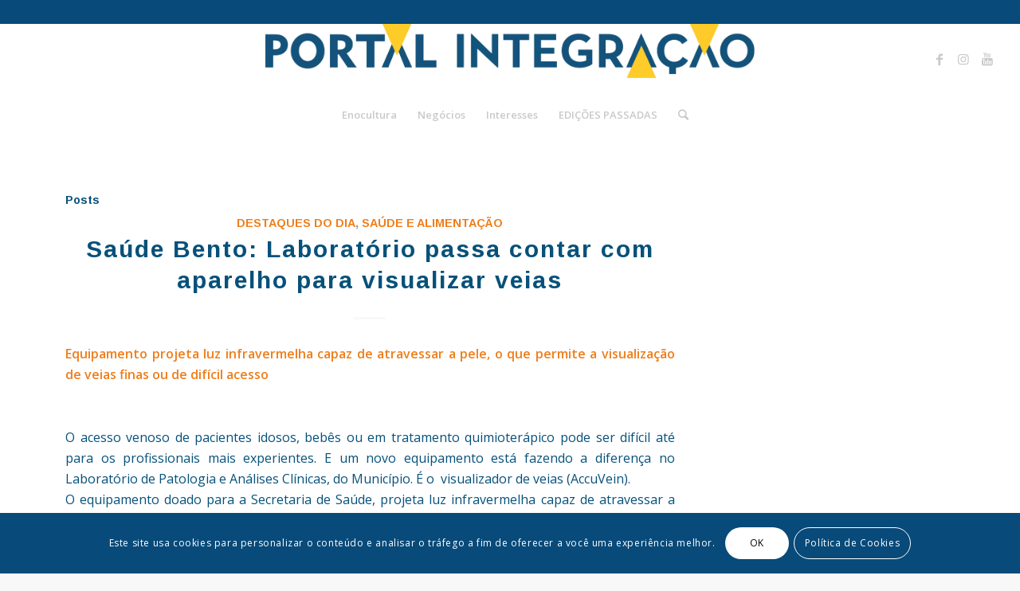

--- FILE ---
content_type: text/html; charset=UTF-8
request_url: https://www.integracaodaserra.com.br/tag/secretaria-da-saude/
body_size: 28548
content:
<!DOCTYPE html>
<html lang="pt-BR" class="html_stretched responsive av-preloader-disabled av-default-lightbox  html_header_top html_logo_center html_bottom_nav_header html_menu_right html_large html_header_sticky_disabled html_header_shrinking_disabled html_header_topbar_active html_mobile_menu_tablet html_header_searchicon html_content_align_center html_header_unstick_top html_header_stretch html_minimal_header html_elegant-blog html_av-submenu-hidden html_av-submenu-display-hover html_av-overlay-side html_av-overlay-side-minimal html_av-submenu-noclone html_entry_id_9741 av-cookies-consent-show-message-bar av-cookies-cookie-consent-enabled av-cookies-can-opt-out av-cookies-user-silent-accept avia-cookie-check-browser-settings av-no-preview html_text_menu_active ">
<head>
<meta charset="UTF-8" />
<meta name="robots" content="noindex, follow" />


<!-- mobile setting -->
<meta name="viewport" content="width=device-width, initial-scale=1">

<!-- Scripts/CSS and wp_head hook -->
<title>Secretaria da Saúde &#8211; Jornal Integração &#8211;</title>
<meta name='robots' content='max-image-preview:large' />

				<script type='text/javascript'>

				function avia_cookie_check_sessionStorage()
				{
					//	FF throws error when all cookies blocked !!
					var sessionBlocked = false;
					try
					{
						var test = sessionStorage.getItem( 'aviaCookieRefused' ) != null;
					}
					catch(e)
					{
						sessionBlocked = true;
					}
					
					var aviaCookieRefused = ! sessionBlocked ? sessionStorage.getItem( 'aviaCookieRefused' ) : null;
					
					var html = document.getElementsByTagName('html')[0];

					/**
					 * Set a class to avoid calls to sessionStorage
					 */
					if( sessionBlocked || aviaCookieRefused )
					{
						if( html.className.indexOf('av-cookies-session-refused') < 0 )
						{
							html.className += ' av-cookies-session-refused';
						}
					}
					
					if( sessionBlocked || aviaCookieRefused || document.cookie.match(/aviaCookieConsent/) )
					{
						if( html.className.indexOf('av-cookies-user-silent-accept') >= 0 )
						{
							 html.className = html.className.replace(/\bav-cookies-user-silent-accept\b/g, '');
						}
					}
				}

				avia_cookie_check_sessionStorage();

			</script>
			<link rel="amphtml" href="https://www.integracaodaserra.com.br/tag/secretaria-da-saude/amp/" /><meta name="generator" content="AMP for WP 1.1.11"/><link rel='dns-prefetch' href='//www.googletagmanager.com' />
<link rel="alternate" type="application/rss+xml" title="Feed para Jornal Integração - &raquo;" href="https://www.integracaodaserra.com.br/feed/" />
<link rel="alternate" type="application/rss+xml" title="Feed de comentários para Jornal Integração - &raquo;" href="https://www.integracaodaserra.com.br/comments/feed/" />
<link rel="alternate" type="application/rss+xml" title="Feed de tag para Jornal Integração - &raquo; Secretaria da Saúde" href="https://www.integracaodaserra.com.br/tag/secretaria-da-saude/feed/" />

<!-- google webfont font replacement -->

			<script type='text/javascript'>

				(function() {
					
					/*	check if webfonts are disabled by user setting via cookie - or user must opt in.	*/
					var html = document.getElementsByTagName('html')[0];
					var cookie_check = html.className.indexOf('av-cookies-needs-opt-in') >= 0 || html.className.indexOf('av-cookies-can-opt-out') >= 0;
					var allow_continue = true;
					var silent_accept_cookie = html.className.indexOf('av-cookies-user-silent-accept') >= 0;

					if( cookie_check && ! silent_accept_cookie )
					{
						if( ! document.cookie.match(/aviaCookieConsent/) || html.className.indexOf('av-cookies-session-refused') >= 0 )
						{
							allow_continue = false;
						}
						else
						{
							if( ! document.cookie.match(/aviaPrivacyRefuseCookiesHideBar/) )
							{
								allow_continue = false;
							}
							else if( ! document.cookie.match(/aviaPrivacyEssentialCookiesEnabled/) )
							{
								allow_continue = false;
							}
							else if( document.cookie.match(/aviaPrivacyGoogleWebfontsDisabled/) )
							{
								allow_continue = false;
							}
						}
					}
					
					if( allow_continue )
					{
						var f = document.createElement('link');
					
						f.type 	= 'text/css';
						f.rel 	= 'stylesheet';
						f.href 	= '//fonts.googleapis.com/css?family=Arimo:400,700%7COpen+Sans:400,600';
						f.id 	= 'avia-google-webfont';

						document.getElementsByTagName('head')[0].appendChild(f);
					}
				})();
			
			</script>
			<style id='wp-img-auto-sizes-contain-inline-css' type='text/css'>
img:is([sizes=auto i],[sizes^="auto," i]){contain-intrinsic-size:3000px 1500px}
/*# sourceURL=wp-img-auto-sizes-contain-inline-css */
</style>
<link rel='stylesheet' id='avia-grid-css' href='https://www.integracaodaserra.com.br/wp-content/themes/enfold/css/grid.css?ver=4.7.6.4' type='text/css' media='all' />
<link rel='stylesheet' id='avia-base-css' href='https://www.integracaodaserra.com.br/wp-content/themes/enfold/css/base.css?ver=4.7.6.4' type='text/css' media='all' />
<link rel='stylesheet' id='avia-layout-css' href='https://www.integracaodaserra.com.br/wp-content/themes/enfold/css/layout.css?ver=4.7.6.4' type='text/css' media='all' />
<link rel='stylesheet' id='avia-module-blog-css' href='https://www.integracaodaserra.com.br/wp-content/themes/enfold/config-templatebuilder/avia-shortcodes/blog/blog.css?ver=6.9' type='text/css' media='all' />
<link rel='stylesheet' id='avia-module-postslider-css' href='https://www.integracaodaserra.com.br/wp-content/themes/enfold/config-templatebuilder/avia-shortcodes/postslider/postslider.css?ver=6.9' type='text/css' media='all' />
<link rel='stylesheet' id='avia-module-button-css' href='https://www.integracaodaserra.com.br/wp-content/themes/enfold/config-templatebuilder/avia-shortcodes/buttons/buttons.css?ver=6.9' type='text/css' media='all' />
<link rel='stylesheet' id='avia-module-buttonrow-css' href='https://www.integracaodaserra.com.br/wp-content/themes/enfold/config-templatebuilder/avia-shortcodes/buttonrow/buttonrow.css?ver=6.9' type='text/css' media='all' />
<link rel='stylesheet' id='avia-module-comments-css' href='https://www.integracaodaserra.com.br/wp-content/themes/enfold/config-templatebuilder/avia-shortcodes/comments/comments.css?ver=6.9' type='text/css' media='all' />
<link rel='stylesheet' id='avia-module-contact-css' href='https://www.integracaodaserra.com.br/wp-content/themes/enfold/config-templatebuilder/avia-shortcodes/contact/contact.css?ver=6.9' type='text/css' media='all' />
<link rel='stylesheet' id='avia-module-gallery-css' href='https://www.integracaodaserra.com.br/wp-content/themes/enfold/config-templatebuilder/avia-shortcodes/gallery/gallery.css?ver=6.9' type='text/css' media='all' />
<link rel='stylesheet' id='avia-module-maps-css' href='https://www.integracaodaserra.com.br/wp-content/themes/enfold/config-templatebuilder/avia-shortcodes/google_maps/google_maps.css?ver=6.9' type='text/css' media='all' />
<link rel='stylesheet' id='avia-module-gridrow-css' href='https://www.integracaodaserra.com.br/wp-content/themes/enfold/config-templatebuilder/avia-shortcodes/grid_row/grid_row.css?ver=6.9' type='text/css' media='all' />
<link rel='stylesheet' id='avia-module-heading-css' href='https://www.integracaodaserra.com.br/wp-content/themes/enfold/config-templatebuilder/avia-shortcodes/heading/heading.css?ver=6.9' type='text/css' media='all' />
<link rel='stylesheet' id='avia-module-hr-css' href='https://www.integracaodaserra.com.br/wp-content/themes/enfold/config-templatebuilder/avia-shortcodes/hr/hr.css?ver=6.9' type='text/css' media='all' />
<link rel='stylesheet' id='avia-module-icon-css' href='https://www.integracaodaserra.com.br/wp-content/themes/enfold/config-templatebuilder/avia-shortcodes/icon/icon.css?ver=6.9' type='text/css' media='all' />
<link rel='stylesheet' id='avia-module-image-css' href='https://www.integracaodaserra.com.br/wp-content/themes/enfold/config-templatebuilder/avia-shortcodes/image/image.css?ver=6.9' type='text/css' media='all' />
<link rel='stylesheet' id='avia-module-masonry-css' href='https://www.integracaodaserra.com.br/wp-content/themes/enfold/config-templatebuilder/avia-shortcodes/masonry_entries/masonry_entries.css?ver=6.9' type='text/css' media='all' />
<link rel='stylesheet' id='avia-siteloader-css' href='https://www.integracaodaserra.com.br/wp-content/themes/enfold/css/avia-snippet-site-preloader.css?ver=6.9' type='text/css' media='all' />
<link rel='stylesheet' id='avia-module-numbers-css' href='https://www.integracaodaserra.com.br/wp-content/themes/enfold/config-templatebuilder/avia-shortcodes/numbers/numbers.css?ver=6.9' type='text/css' media='all' />
<link rel='stylesheet' id='avia-module-slideshow-css' href='https://www.integracaodaserra.com.br/wp-content/themes/enfold/config-templatebuilder/avia-shortcodes/slideshow/slideshow.css?ver=6.9' type='text/css' media='all' />
<link rel='stylesheet' id='avia-module-slideshow-fullsize-css' href='https://www.integracaodaserra.com.br/wp-content/themes/enfold/config-templatebuilder/avia-shortcodes/slideshow_fullsize/slideshow_fullsize.css?ver=6.9' type='text/css' media='all' />
<link rel='stylesheet' id='avia-module-social-css' href='https://www.integracaodaserra.com.br/wp-content/themes/enfold/config-templatebuilder/avia-shortcodes/social_share/social_share.css?ver=6.9' type='text/css' media='all' />
<link rel='stylesheet' id='avia-module-tabs-css' href='https://www.integracaodaserra.com.br/wp-content/themes/enfold/config-templatebuilder/avia-shortcodes/tabs/tabs.css?ver=6.9' type='text/css' media='all' />
<link rel='stylesheet' id='avia-module-timeline-css' href='https://www.integracaodaserra.com.br/wp-content/themes/enfold/config-templatebuilder/avia-shortcodes/timeline/timeline.css?ver=6.9' type='text/css' media='all' />
<link rel='stylesheet' id='avia-module-video-css' href='https://www.integracaodaserra.com.br/wp-content/themes/enfold/config-templatebuilder/avia-shortcodes/video/video.css?ver=6.9' type='text/css' media='all' />
<style id='wp-emoji-styles-inline-css' type='text/css'>

	img.wp-smiley, img.emoji {
		display: inline !important;
		border: none !important;
		box-shadow: none !important;
		height: 1em !important;
		width: 1em !important;
		margin: 0 0.07em !important;
		vertical-align: -0.1em !important;
		background: none !important;
		padding: 0 !important;
	}
/*# sourceURL=wp-emoji-styles-inline-css */
</style>
<link rel='stylesheet' id='wp-block-library-css' href='https://www.integracaodaserra.com.br/wp-includes/css/dist/block-library/style.min.css?ver=6.9' type='text/css' media='all' />
<style id='classic-theme-styles-inline-css' type='text/css'>
/*! This file is auto-generated */
.wp-block-button__link{color:#fff;background-color:#32373c;border-radius:9999px;box-shadow:none;text-decoration:none;padding:calc(.667em + 2px) calc(1.333em + 2px);font-size:1.125em}.wp-block-file__button{background:#32373c;color:#fff;text-decoration:none}
/*# sourceURL=/wp-includes/css/classic-themes.min.css */
</style>
<style id='global-styles-inline-css' type='text/css'>
:root{--wp--preset--aspect-ratio--square: 1;--wp--preset--aspect-ratio--4-3: 4/3;--wp--preset--aspect-ratio--3-4: 3/4;--wp--preset--aspect-ratio--3-2: 3/2;--wp--preset--aspect-ratio--2-3: 2/3;--wp--preset--aspect-ratio--16-9: 16/9;--wp--preset--aspect-ratio--9-16: 9/16;--wp--preset--color--black: #000000;--wp--preset--color--cyan-bluish-gray: #abb8c3;--wp--preset--color--white: #ffffff;--wp--preset--color--pale-pink: #f78da7;--wp--preset--color--vivid-red: #cf2e2e;--wp--preset--color--luminous-vivid-orange: #ff6900;--wp--preset--color--luminous-vivid-amber: #fcb900;--wp--preset--color--light-green-cyan: #7bdcb5;--wp--preset--color--vivid-green-cyan: #00d084;--wp--preset--color--pale-cyan-blue: #8ed1fc;--wp--preset--color--vivid-cyan-blue: #0693e3;--wp--preset--color--vivid-purple: #9b51e0;--wp--preset--gradient--vivid-cyan-blue-to-vivid-purple: linear-gradient(135deg,rgb(6,147,227) 0%,rgb(155,81,224) 100%);--wp--preset--gradient--light-green-cyan-to-vivid-green-cyan: linear-gradient(135deg,rgb(122,220,180) 0%,rgb(0,208,130) 100%);--wp--preset--gradient--luminous-vivid-amber-to-luminous-vivid-orange: linear-gradient(135deg,rgb(252,185,0) 0%,rgb(255,105,0) 100%);--wp--preset--gradient--luminous-vivid-orange-to-vivid-red: linear-gradient(135deg,rgb(255,105,0) 0%,rgb(207,46,46) 100%);--wp--preset--gradient--very-light-gray-to-cyan-bluish-gray: linear-gradient(135deg,rgb(238,238,238) 0%,rgb(169,184,195) 100%);--wp--preset--gradient--cool-to-warm-spectrum: linear-gradient(135deg,rgb(74,234,220) 0%,rgb(151,120,209) 20%,rgb(207,42,186) 40%,rgb(238,44,130) 60%,rgb(251,105,98) 80%,rgb(254,248,76) 100%);--wp--preset--gradient--blush-light-purple: linear-gradient(135deg,rgb(255,206,236) 0%,rgb(152,150,240) 100%);--wp--preset--gradient--blush-bordeaux: linear-gradient(135deg,rgb(254,205,165) 0%,rgb(254,45,45) 50%,rgb(107,0,62) 100%);--wp--preset--gradient--luminous-dusk: linear-gradient(135deg,rgb(255,203,112) 0%,rgb(199,81,192) 50%,rgb(65,88,208) 100%);--wp--preset--gradient--pale-ocean: linear-gradient(135deg,rgb(255,245,203) 0%,rgb(182,227,212) 50%,rgb(51,167,181) 100%);--wp--preset--gradient--electric-grass: linear-gradient(135deg,rgb(202,248,128) 0%,rgb(113,206,126) 100%);--wp--preset--gradient--midnight: linear-gradient(135deg,rgb(2,3,129) 0%,rgb(40,116,252) 100%);--wp--preset--font-size--small: 13px;--wp--preset--font-size--medium: 20px;--wp--preset--font-size--large: 36px;--wp--preset--font-size--x-large: 42px;--wp--preset--spacing--20: 0.44rem;--wp--preset--spacing--30: 0.67rem;--wp--preset--spacing--40: 1rem;--wp--preset--spacing--50: 1.5rem;--wp--preset--spacing--60: 2.25rem;--wp--preset--spacing--70: 3.38rem;--wp--preset--spacing--80: 5.06rem;--wp--preset--shadow--natural: 6px 6px 9px rgba(0, 0, 0, 0.2);--wp--preset--shadow--deep: 12px 12px 50px rgba(0, 0, 0, 0.4);--wp--preset--shadow--sharp: 6px 6px 0px rgba(0, 0, 0, 0.2);--wp--preset--shadow--outlined: 6px 6px 0px -3px rgb(255, 255, 255), 6px 6px rgb(0, 0, 0);--wp--preset--shadow--crisp: 6px 6px 0px rgb(0, 0, 0);}:where(.is-layout-flex){gap: 0.5em;}:where(.is-layout-grid){gap: 0.5em;}body .is-layout-flex{display: flex;}.is-layout-flex{flex-wrap: wrap;align-items: center;}.is-layout-flex > :is(*, div){margin: 0;}body .is-layout-grid{display: grid;}.is-layout-grid > :is(*, div){margin: 0;}:where(.wp-block-columns.is-layout-flex){gap: 2em;}:where(.wp-block-columns.is-layout-grid){gap: 2em;}:where(.wp-block-post-template.is-layout-flex){gap: 1.25em;}:where(.wp-block-post-template.is-layout-grid){gap: 1.25em;}.has-black-color{color: var(--wp--preset--color--black) !important;}.has-cyan-bluish-gray-color{color: var(--wp--preset--color--cyan-bluish-gray) !important;}.has-white-color{color: var(--wp--preset--color--white) !important;}.has-pale-pink-color{color: var(--wp--preset--color--pale-pink) !important;}.has-vivid-red-color{color: var(--wp--preset--color--vivid-red) !important;}.has-luminous-vivid-orange-color{color: var(--wp--preset--color--luminous-vivid-orange) !important;}.has-luminous-vivid-amber-color{color: var(--wp--preset--color--luminous-vivid-amber) !important;}.has-light-green-cyan-color{color: var(--wp--preset--color--light-green-cyan) !important;}.has-vivid-green-cyan-color{color: var(--wp--preset--color--vivid-green-cyan) !important;}.has-pale-cyan-blue-color{color: var(--wp--preset--color--pale-cyan-blue) !important;}.has-vivid-cyan-blue-color{color: var(--wp--preset--color--vivid-cyan-blue) !important;}.has-vivid-purple-color{color: var(--wp--preset--color--vivid-purple) !important;}.has-black-background-color{background-color: var(--wp--preset--color--black) !important;}.has-cyan-bluish-gray-background-color{background-color: var(--wp--preset--color--cyan-bluish-gray) !important;}.has-white-background-color{background-color: var(--wp--preset--color--white) !important;}.has-pale-pink-background-color{background-color: var(--wp--preset--color--pale-pink) !important;}.has-vivid-red-background-color{background-color: var(--wp--preset--color--vivid-red) !important;}.has-luminous-vivid-orange-background-color{background-color: var(--wp--preset--color--luminous-vivid-orange) !important;}.has-luminous-vivid-amber-background-color{background-color: var(--wp--preset--color--luminous-vivid-amber) !important;}.has-light-green-cyan-background-color{background-color: var(--wp--preset--color--light-green-cyan) !important;}.has-vivid-green-cyan-background-color{background-color: var(--wp--preset--color--vivid-green-cyan) !important;}.has-pale-cyan-blue-background-color{background-color: var(--wp--preset--color--pale-cyan-blue) !important;}.has-vivid-cyan-blue-background-color{background-color: var(--wp--preset--color--vivid-cyan-blue) !important;}.has-vivid-purple-background-color{background-color: var(--wp--preset--color--vivid-purple) !important;}.has-black-border-color{border-color: var(--wp--preset--color--black) !important;}.has-cyan-bluish-gray-border-color{border-color: var(--wp--preset--color--cyan-bluish-gray) !important;}.has-white-border-color{border-color: var(--wp--preset--color--white) !important;}.has-pale-pink-border-color{border-color: var(--wp--preset--color--pale-pink) !important;}.has-vivid-red-border-color{border-color: var(--wp--preset--color--vivid-red) !important;}.has-luminous-vivid-orange-border-color{border-color: var(--wp--preset--color--luminous-vivid-orange) !important;}.has-luminous-vivid-amber-border-color{border-color: var(--wp--preset--color--luminous-vivid-amber) !important;}.has-light-green-cyan-border-color{border-color: var(--wp--preset--color--light-green-cyan) !important;}.has-vivid-green-cyan-border-color{border-color: var(--wp--preset--color--vivid-green-cyan) !important;}.has-pale-cyan-blue-border-color{border-color: var(--wp--preset--color--pale-cyan-blue) !important;}.has-vivid-cyan-blue-border-color{border-color: var(--wp--preset--color--vivid-cyan-blue) !important;}.has-vivid-purple-border-color{border-color: var(--wp--preset--color--vivid-purple) !important;}.has-vivid-cyan-blue-to-vivid-purple-gradient-background{background: var(--wp--preset--gradient--vivid-cyan-blue-to-vivid-purple) !important;}.has-light-green-cyan-to-vivid-green-cyan-gradient-background{background: var(--wp--preset--gradient--light-green-cyan-to-vivid-green-cyan) !important;}.has-luminous-vivid-amber-to-luminous-vivid-orange-gradient-background{background: var(--wp--preset--gradient--luminous-vivid-amber-to-luminous-vivid-orange) !important;}.has-luminous-vivid-orange-to-vivid-red-gradient-background{background: var(--wp--preset--gradient--luminous-vivid-orange-to-vivid-red) !important;}.has-very-light-gray-to-cyan-bluish-gray-gradient-background{background: var(--wp--preset--gradient--very-light-gray-to-cyan-bluish-gray) !important;}.has-cool-to-warm-spectrum-gradient-background{background: var(--wp--preset--gradient--cool-to-warm-spectrum) !important;}.has-blush-light-purple-gradient-background{background: var(--wp--preset--gradient--blush-light-purple) !important;}.has-blush-bordeaux-gradient-background{background: var(--wp--preset--gradient--blush-bordeaux) !important;}.has-luminous-dusk-gradient-background{background: var(--wp--preset--gradient--luminous-dusk) !important;}.has-pale-ocean-gradient-background{background: var(--wp--preset--gradient--pale-ocean) !important;}.has-electric-grass-gradient-background{background: var(--wp--preset--gradient--electric-grass) !important;}.has-midnight-gradient-background{background: var(--wp--preset--gradient--midnight) !important;}.has-small-font-size{font-size: var(--wp--preset--font-size--small) !important;}.has-medium-font-size{font-size: var(--wp--preset--font-size--medium) !important;}.has-large-font-size{font-size: var(--wp--preset--font-size--large) !important;}.has-x-large-font-size{font-size: var(--wp--preset--font-size--x-large) !important;}
:where(.wp-block-post-template.is-layout-flex){gap: 1.25em;}:where(.wp-block-post-template.is-layout-grid){gap: 1.25em;}
:where(.wp-block-term-template.is-layout-flex){gap: 1.25em;}:where(.wp-block-term-template.is-layout-grid){gap: 1.25em;}
:where(.wp-block-columns.is-layout-flex){gap: 2em;}:where(.wp-block-columns.is-layout-grid){gap: 2em;}
:root :where(.wp-block-pullquote){font-size: 1.5em;line-height: 1.6;}
/*# sourceURL=global-styles-inline-css */
</style>
<link rel='stylesheet' id='slick-css' href='https://www.integracaodaserra.com.br/wp-content/plugins/widget-post-slider/assets/css/slick.css?ver=all' type='text/css' media='all' />
<link rel='stylesheet' id='font-awesome-css-css' href='https://www.integracaodaserra.com.br/wp-content/plugins/widget-post-slider/assets/css/font-awesome.min.css?ver=all' type='text/css' media='all' />
<link rel='stylesheet' id='widget-post-slider-style-css' href='https://www.integracaodaserra.com.br/wp-content/plugins/widget-post-slider/assets/css/style.css?ver=all' type='text/css' media='all' />
<link rel='stylesheet' id='avia-scs-css' href='https://www.integracaodaserra.com.br/wp-content/themes/enfold/css/shortcodes.css?ver=4.7.6.4' type='text/css' media='all' />
<link rel='stylesheet' id='avia-popup-css-css' href='https://www.integracaodaserra.com.br/wp-content/themes/enfold/js/aviapopup/magnific-popup.css?ver=4.7.6.4' type='text/css' media='screen' />
<link rel='stylesheet' id='avia-lightbox-css' href='https://www.integracaodaserra.com.br/wp-content/themes/enfold/css/avia-snippet-lightbox.css?ver=4.7.6.4' type='text/css' media='screen' />
<link rel='stylesheet' id='avia-widget-css-css' href='https://www.integracaodaserra.com.br/wp-content/themes/enfold/css/avia-snippet-widget.css?ver=4.7.6.4' type='text/css' media='screen' />
<link rel='stylesheet' id='avia-dynamic-css' href='https://www.integracaodaserra.com.br/wp-content/uploads/dynamic_avia/enfold.css?ver=681cd2d284c8a' type='text/css' media='all' />
<link rel='stylesheet' id='avia-custom-css' href='https://www.integracaodaserra.com.br/wp-content/themes/enfold/css/custom.css?ver=4.7.6.4' type='text/css' media='all' />
<link rel='stylesheet' id='msl-main-css' href='https://www.integracaodaserra.com.br/wp-content/plugins/master-slider/public/assets/css/masterslider.main.css?ver=3.11.0' type='text/css' media='all' />
<link rel='stylesheet' id='msl-custom-css' href='https://www.integracaodaserra.com.br/wp-content/uploads/master-slider/custom.css?ver=16.7' type='text/css' media='all' />
<link rel='stylesheet' id='avia-cookie-css-css' href='https://www.integracaodaserra.com.br/wp-content/themes/enfold/css/avia-snippet-cookieconsent.css?ver=4.7.6.4' type='text/css' media='screen' />
<link rel='stylesheet' id='elementor-frontend-css' href='https://www.integracaodaserra.com.br/wp-content/uploads/elementor/css/custom-frontend.min.css?ver=1769065379' type='text/css' media='all' />
<link rel='stylesheet' id='eael-general-css' href='https://www.integracaodaserra.com.br/wp-content/plugins/essential-addons-for-elementor-lite/assets/front-end/css/view/general.min.css?ver=6.5.8' type='text/css' media='all' />
<script type="text/javascript" src="https://www.integracaodaserra.com.br/wp-includes/js/jquery/jquery.min.js?ver=3.7.1" id="jquery-core-js"></script>
<script type="text/javascript" src="https://www.integracaodaserra.com.br/wp-includes/js/jquery/jquery-migrate.min.js?ver=3.4.1" id="jquery-migrate-js"></script>
<script type="text/javascript" src="https://www.integracaodaserra.com.br/wp-content/themes/enfold/js/avia-compat.js?ver=4.7.6.4" id="avia-compat-js"></script>

<!-- Snippet da etiqueta do Google (gtag.js) adicionado pelo Site Kit -->
<!-- Snippet do Google Análises adicionado pelo Site Kit -->
<script type="text/javascript" src="https://www.googletagmanager.com/gtag/js?id=GT-WBLRSM3G" id="google_gtagjs-js" async></script>
<script type="text/javascript" id="google_gtagjs-js-after">
/* <![CDATA[ */
window.dataLayer = window.dataLayer || [];function gtag(){dataLayer.push(arguments);}
gtag("set","linker",{"domains":["www.integracaodaserra.com.br"]});
gtag("js", new Date());
gtag("set", "developer_id.dZTNiMT", true);
gtag("config", "GT-WBLRSM3G");
//# sourceURL=google_gtagjs-js-after
/* ]]> */
</script>
<link rel="https://api.w.org/" href="https://www.integracaodaserra.com.br/wp-json/" /><link rel="alternate" title="JSON" type="application/json" href="https://www.integracaodaserra.com.br/wp-json/wp/v2/tags/912" /><link rel="EditURI" type="application/rsd+xml" title="RSD" href="https://www.integracaodaserra.com.br/xmlrpc.php?rsd" />
<meta name="generator" content="WordPress 6.9" />
<meta name="generator" content="Site Kit by Google 1.170.0" /><script>var ms_grabbing_curosr = 'https://www.integracaodaserra.com.br/wp-content/plugins/master-slider/public/assets/css/common/grabbing.cur', ms_grab_curosr = 'https://www.integracaodaserra.com.br/wp-content/plugins/master-slider/public/assets/css/common/grab.cur';</script>
<meta name="generator" content="MasterSlider 3.11.0 - Responsive Touch Image Slider | avt.li/msf" />
<link rel="profile" href="http://gmpg.org/xfn/11" />
<link rel="alternate" type="application/rss+xml" title="Jornal Integração - RSS2 Feed" href="https://www.integracaodaserra.com.br/feed/" />
<link rel="pingback" href="https://www.integracaodaserra.com.br/xmlrpc.php" />
<!--[if lt IE 9]><script src="https://www.integracaodaserra.com.br/wp-content/themes/enfold/js/html5shiv.js"></script><![endif]-->
<link rel="icon" href="https://www.integracaodaserra.com.br/wp-content/uploads/2021/07/LOGO_FAVICON-300x205.png" type="image/png">
<meta name="generator" content="Elementor 3.34.2; features: e_font_icon_svg, additional_custom_breakpoints; settings: css_print_method-external, google_font-enabled, font_display-swap">
			<style>
				.e-con.e-parent:nth-of-type(n+4):not(.e-lazyloaded):not(.e-no-lazyload),
				.e-con.e-parent:nth-of-type(n+4):not(.e-lazyloaded):not(.e-no-lazyload) * {
					background-image: none !important;
				}
				@media screen and (max-height: 1024px) {
					.e-con.e-parent:nth-of-type(n+3):not(.e-lazyloaded):not(.e-no-lazyload),
					.e-con.e-parent:nth-of-type(n+3):not(.e-lazyloaded):not(.e-no-lazyload) * {
						background-image: none !important;
					}
				}
				@media screen and (max-height: 640px) {
					.e-con.e-parent:nth-of-type(n+2):not(.e-lazyloaded):not(.e-no-lazyload),
					.e-con.e-parent:nth-of-type(n+2):not(.e-lazyloaded):not(.e-no-lazyload) * {
						background-image: none !important;
					}
				}
			</style>
			<link rel="icon" href="https://www.integracaodaserra.com.br/wp-content/uploads/2021/07/integracao_logotipo-36x36.png" sizes="32x32" />
<link rel="icon" href="https://www.integracaodaserra.com.br/wp-content/uploads/2021/07/integracao_logotipo.png" sizes="192x192" />
<link rel="apple-touch-icon" href="https://www.integracaodaserra.com.br/wp-content/uploads/2021/07/integracao_logotipo-180x180.png" />
<meta name="msapplication-TileImage" content="https://www.integracaodaserra.com.br/wp-content/uploads/2021/07/integracao_logotipo.png" />
<script data-cfasync="false" type="text/javascript" id="clever-core">
                                    /* <![CDATA[ */
                                    (function (document, window) {
                                        var a, c = document.createElement("script"), f = window.frameElement;

                                        c.id = "CleverCoreLoader61701";
                                        c.src = "//scripts.cleverwebserver.com/f24b019ae6b72f79d657e5ec7b4994dd.js";

                                        c.async = !0;
                                        c.type = "text/javascript";
                                        c.setAttribute("data-target", window.name || (f && f.getAttribute("id")));
                                        c.setAttribute("data-callback", "put-your-callback-macro-here");

                                        try {
                                            a = parent.document.getElementsByTagName("script")[0] || document.getElementsByTagName("script")[0];
                                        } catch (e) {
                                            a = !1;
                                        }

                                        a || (a = document.getElementsByTagName("head")[0] || document.getElementsByTagName("body")[0]);
                                        a.parentNode.insertBefore(c, a);
                                    })(document, window);
                                    /* ]]> */
                                </script>

<!-- Google Tag Manager -->
<script>(function(w,d,s,l,i){w[l]=w[l]||[];w[l].push({'gtm.start':
new Date().getTime(),event:'gtm.js'});var f=d.getElementsByTagName(s)[0],
j=d.createElement(s),dl=l!='dataLayer'?'&l='+l:'';j.async=true;j.src=
'https://www.googletagmanager.com/gtm.js?id='+i+dl;f.parentNode.insertBefore(j,f);
})(window,document,'script','dataLayer','GTM-NZQ39CT5');</script>
<!-- End Google Tag Manager -->


		<style type="text/css" id="wp-custom-css">
			

    

    .elementor-element-81440fb {
        width: 100%; /* Full width on mobile */
        max-width: 100%; /* Ensure it doesn't exceed the screen width */
    }

   		</style>
		<style type='text/css'>
@font-face {font-family: 'entypo-fontello'; font-weight: normal; font-style: normal; font-display: auto;
src: url('https://www.integracaodaserra.com.br/wp-content/themes/enfold/config-templatebuilder/avia-template-builder/assets/fonts/entypo-fontello.woff2') format('woff2'),
url('https://www.integracaodaserra.com.br/wp-content/themes/enfold/config-templatebuilder/avia-template-builder/assets/fonts/entypo-fontello.woff') format('woff'),
url('https://www.integracaodaserra.com.br/wp-content/themes/enfold/config-templatebuilder/avia-template-builder/assets/fonts/entypo-fontello.ttf') format('truetype'), 
url('https://www.integracaodaserra.com.br/wp-content/themes/enfold/config-templatebuilder/avia-template-builder/assets/fonts/entypo-fontello.svg#entypo-fontello') format('svg'),
url('https://www.integracaodaserra.com.br/wp-content/themes/enfold/config-templatebuilder/avia-template-builder/assets/fonts/entypo-fontello.eot'),
url('https://www.integracaodaserra.com.br/wp-content/themes/enfold/config-templatebuilder/avia-template-builder/assets/fonts/entypo-fontello.eot?#iefix') format('embedded-opentype');
} #top .avia-font-entypo-fontello, body .avia-font-entypo-fontello, html body [data-av_iconfont='entypo-fontello']:before{ font-family: 'entypo-fontello'; }

@font-face {font-family: 'justice'; font-weight: normal; font-style: normal; font-display: auto;
src: url('https://www.integracaodaserra.com.br/wp-content/uploads/avia_fonts/justice/justice.woff2') format('woff2'),
url('https://www.integracaodaserra.com.br/wp-content/uploads/avia_fonts/justice/justice.woff') format('woff'),
url('https://www.integracaodaserra.com.br/wp-content/uploads/avia_fonts/justice/justice.ttf') format('truetype'), 
url('https://www.integracaodaserra.com.br/wp-content/uploads/avia_fonts/justice/justice.svg#justice') format('svg'),
url('https://www.integracaodaserra.com.br/wp-content/uploads/avia_fonts/justice/justice.eot'),
url('https://www.integracaodaserra.com.br/wp-content/uploads/avia_fonts/justice/justice.eot?#iefix') format('embedded-opentype');
} #top .avia-font-justice, body .avia-font-justice, html body [data-av_iconfont='justice']:before{ font-family: 'justice'; }
</style>

<!--
Debugging Info for Theme support: 

Theme: Enfold
Version: 4.7.6.4
Installed: enfold
AviaFramework Version: 5.0
AviaBuilder Version: 4.7.6.4
aviaElementManager Version: 1.0.1
ML:3072-PU:165-PLA:21
WP:6.9
Compress: CSS:disabled - JS:disabled
Updates: disabled
PLAu:20
-->
</head>




<body id="top" class="archive tag tag-secretaria-da-saude tag-912 wp-custom-logo wp-theme-enfold  rtl_columns stretched arimo open_sans no_sidebar_border _masterslider _ms_version_3.11.0 elementor-default elementor-kit-18621 av-recaptcha-enabled av-google-badge-hide" itemscope="itemscope" itemtype="https://schema.org/WebPage" >



	<!-- Google Tag Manager (noscript) -->
<noscript><iframe src="https://www.googletagmanager.com/ns.html?id=GTM-NZQ39CT5"
height="0" width="0" style="display:none;visibility:hidden"></iframe></noscript>
<!-- End Google Tag Manager (noscript) -->



	<div id='wrap_all'>

	
<header id='header' class='all_colors header_color light_bg_color  av_header_top av_logo_center av_bottom_nav_header av_menu_right av_large av_header_sticky_disabled av_header_shrinking_disabled av_header_stretch av_mobile_menu_tablet av_header_searchicon av_header_unstick_top av_minimal_header av_header_border_disabled'  role="banner" itemscope="itemscope" itemtype="https://schema.org/WPHeader" >

		<div id='header_meta' class='container_wrap container_wrap_meta  av_icon_active_main av_phone_active_right av_extra_header_active av_entry_id_9741'>
		
			      <div class='container'>
			      			      </div>
		</div>

		<div  id='header_main' class='container_wrap container_wrap_logo'>
	
        <div class='container av-logo-container'><div class='inner-container'><span class='logo'><a href='https://www.integracaodaserra.com.br/'><img height="100" width="300" src='https://www.integracaodaserra.com.br/wp-content/uploads/2021/08/Integracao.png' alt='Jornal Integração -' title='' /></a></span><ul class='noLightbox social_bookmarks icon_count_3'><li class='social_bookmarks_facebook av-social-link-facebook social_icon_1'><a target="_blank" aria-label="Link to Facebook" href='https://www.facebook.com/IntegracaoDaSerra/' aria-hidden='false' data-av_icon='' data-av_iconfont='entypo-fontello' title='Facebook' rel="noopener"><span class='avia_hidden_link_text'>Facebook</span></a></li><li class='social_bookmarks_instagram av-social-link-instagram social_icon_2'><a target="_blank" aria-label="Link to Instagram" href='https://www.instagram.com/integracaodaserra/' aria-hidden='false' data-av_icon='' data-av_iconfont='entypo-fontello' title='Instagram' rel="noopener"><span class='avia_hidden_link_text'>Instagram</span></a></li><li class='social_bookmarks_youtube av-social-link-youtube social_icon_3'><a target="_blank" aria-label="Link to Youtube" href='https://www.youtube.com/' aria-hidden='false' data-av_icon='' data-av_iconfont='entypo-fontello' title='Youtube' rel="noopener"><span class='avia_hidden_link_text'>Youtube</span></a></li></ul></div></div><div id='header_main_alternate' class='container_wrap'><div class='container'><nav class='main_menu' data-selectname='Selecione uma página'  role="navigation" itemscope="itemscope" itemtype="https://schema.org/SiteNavigationElement" ><div class="avia-menu av-main-nav-wrap"><ul id="avia-menu" class="menu av-main-nav"><li id="menu-item-19316" class="menu-item menu-item-type-taxonomy menu-item-object-category menu-item-has-children menu-item-mega-parent  menu-item-top-level menu-item-top-level-1"><a href="https://www.integracaodaserra.com.br/category/enocultura/" itemprop="url"><span class="avia-bullet"></span><span class="avia-menu-text">Enocultura</span><span class="avia-menu-fx"><span class="avia-arrow-wrap"><span class="avia-arrow"></span></span></span></a>
<div class='avia_mega_div avia_mega3 nine units'>

<ul class="sub-menu">
	<li id="menu-item-18918" class="menu-item menu-item-type-post_type menu-item-object-page avia_mega_menu_columns_3 three units  avia_mega_menu_columns_first"><span class='mega_menu_title heading-color av-special-font'><a href='https://www.integracaodaserra.com.br/mundo-do-vinho/'>MUNDO DO VINHO</a></span></li>
	<li id="menu-item-18916" class="menu-item menu-item-type-post_type menu-item-object-page avia_mega_menu_columns_3 three units "><span class='mega_menu_title heading-color av-special-font'><a href='https://www.integracaodaserra.com.br/eventos/'>EVENTOS</a></span></li>
	<li id="menu-item-19319" class="menu-item menu-item-type-taxonomy menu-item-object-category avia_mega_menu_columns_3 three units avia_mega_menu_columns_last"><span class='mega_menu_title heading-color av-special-font'><a href='https://www.integracaodaserra.com.br/category/turismo/'>TURISMO</a></span></li>
</ul>

</div>
</li>
<li id="menu-item-19318" class="menu-item menu-item-type-taxonomy menu-item-object-category menu-item-has-children menu-item-mega-parent  menu-item-top-level menu-item-top-level-2"><a href="https://www.integracaodaserra.com.br/category/negocios/" itemprop="url"><span class="avia-bullet"></span><span class="avia-menu-text">Negócios</span><span class="avia-menu-fx"><span class="avia-arrow-wrap"><span class="avia-arrow"></span></span></span></a>
<div class='avia_mega_div avia_mega3 nine units'>

<ul class="sub-menu">
	<li id="menu-item-19076" class="menu-item menu-item-type-taxonomy menu-item-object-category menu-item-has-children avia_mega_menu_columns_3 three units  avia_mega_menu_columns_first"><span class='mega_menu_title heading-color av-special-font'><a href='https://www.integracaodaserra.com.br/category/economia/'>ECONOMIA</a></span>
	<ul class="sub-menu">
		<li id="menu-item-18927" class="menu-item menu-item-type-post_type menu-item-object-page"><a href="https://www.integracaodaserra.com.br/artigos-opiniao/" itemprop="url"><span class="avia-bullet"></span><span class="avia-menu-text">ARTIGOS</span></a></li>
		<li id="menu-item-18926" class="menu-item menu-item-type-post_type menu-item-object-page"><a href="https://www.integracaodaserra.com.br/agricultura-e-meio-ambiente/" itemprop="url"><span class="avia-bullet"></span><span class="avia-menu-text">AGRICULTURA E MEIO AMBIENTE</span></a></li>
	</ul>
</li>
	<li id="menu-item-18908" class="menu-item menu-item-type-post_type menu-item-object-page avia_mega_menu_columns_3 three units "><span class='mega_menu_title heading-color av-special-font'><a href='https://www.integracaodaserra.com.br/tecnologia-da-informacao/'>TECNOLOGIA DA INFORMAÇÃO</a></span></li>
	<li id="menu-item-18925" class="menu-item menu-item-type-post_type menu-item-object-page avia_mega_menu_columns_3 three units avia_mega_menu_columns_last"><span class='mega_menu_title heading-color av-special-font'><a href='https://www.integracaodaserra.com.br/politica/'>POLÍTICA</a></span></li>
</ul>

</div>
</li>
<li id="menu-item-19317" class="menu-item menu-item-type-taxonomy menu-item-object-category menu-item-has-children menu-item-mega-parent  menu-item-top-level menu-item-top-level-3"><a href="https://www.integracaodaserra.com.br/category/interesses/" itemprop="url"><span class="avia-bullet"></span><span class="avia-menu-text">Interesses</span><span class="avia-menu-fx"><span class="avia-arrow-wrap"><span class="avia-arrow"></span></span></span></a>
<div class='avia_mega_div avia_mega5 twelve units'>

<ul class="sub-menu">
	<li id="menu-item-18922" class="menu-item menu-item-type-post_type menu-item-object-page avia_mega_menu_columns_5 three units  avia_mega_menu_columns_first"><span class='mega_menu_title heading-color av-special-font'><a href='https://www.integracaodaserra.com.br/educacao/'>EDUCAÇÃO</a></span></li>
	<li id="menu-item-18921" class="menu-item menu-item-type-post_type menu-item-object-page avia_mega_menu_columns_5 three units "><span class='mega_menu_title heading-color av-special-font'><a href='https://www.integracaodaserra.com.br/religiao/'>RELIGIÃO</a></span></li>
	<li id="menu-item-18909" class="menu-item menu-item-type-post_type menu-item-object-page avia_mega_menu_columns_5 three units "><span class='mega_menu_title heading-color av-special-font'><a href='https://www.integracaodaserra.com.br/pets/'>PETS</a></span></li>
	<li id="menu-item-18920" class="menu-item menu-item-type-post_type menu-item-object-page avia_mega_menu_columns_5 three units "><span class='mega_menu_title heading-color av-special-font'><a href='https://www.integracaodaserra.com.br/esportes/'>ESPORTES</a></span></li>
	<li id="menu-item-18907" class="menu-item menu-item-type-post_type menu-item-object-page avia_mega_menu_columns_5 three units avia_mega_menu_columns_last"><span class='mega_menu_title heading-color av-special-font'><a href='https://www.integracaodaserra.com.br/moda-e-estilo/'>MODA E ESTILO</a></span></li>
</ul>

</div>
</li>
<li id="menu-item-20801" class="menu-item menu-item-type-custom menu-item-object-custom menu-item-top-level menu-item-top-level-4"><a href="https://drive.google.com/drive/u/4/folders/1wqZpgpMZkZN0BKJTf-evy5I9dAhxGwyh" itemprop="url"><span class="avia-bullet"></span><span class="avia-menu-text">EDIÇÕES PASSADAS</span><span class="avia-menu-fx"><span class="avia-arrow-wrap"><span class="avia-arrow"></span></span></span></a></li>
<li id="menu-item-search" class="noMobile menu-item menu-item-search-dropdown menu-item-avia-special"><a aria-label="Pesquisa" href="?s=" rel="nofollow" data-avia-search-tooltip="

&lt;form role=&quot;search&quot; action=&quot;https://www.integracaodaserra.com.br/&quot; id=&quot;searchform&quot; method=&quot;get&quot; class=&quot;&quot;&gt;
	&lt;div&gt;
		&lt;input type=&quot;submit&quot; value=&quot;&quot; id=&quot;searchsubmit&quot; class=&quot;button avia-font-entypo-fontello&quot; /&gt;
		&lt;input type=&quot;text&quot; id=&quot;s&quot; name=&quot;s&quot; value=&quot;&quot; placeholder=&#039;Pesquisa&#039; /&gt;
			&lt;/div&gt;
&lt;/form&gt;" aria-hidden='false' data-av_icon='' data-av_iconfont='entypo-fontello'><span class="avia_hidden_link_text">Pesquisa</span></a></li><li class="av-burger-menu-main menu-item-avia-special av-small-burger-icon">
	        			<a href="#" aria-label="Menu" aria-hidden="false">
							<span class="av-hamburger av-hamburger--spin av-js-hamburger">
								<span class="av-hamburger-box">
						          <span class="av-hamburger-inner"></span>
						          <strong>Menu</strong>
								</span>
							</span>
							<span class="avia_hidden_link_text">Menu</span>
						</a>
	        		   </li></ul></div></nav></div> </div> 
		<!-- end container_wrap-->
		</div>
		<div class='header_bg'></div>

<!-- end header -->
</header>
	
	
	
	
		
	<div id='main' class='all_colors' data-scroll-offset='0'>








	
        <div class='container_wrap container_wrap_first main_color sidebar_right'>

            <div class='container template-blog '>

                <main class='content av-content-small alpha units'  role="main" itemprop="mainContentOfPage" itemscope="itemscope" itemtype="https://schema.org/Blog" >

                    <div class="category-term-description">
                                            </div>

                    <h3 class='post-title tag-page-post-type-title '>Posts</h3><article class='post-entry post-entry-type-standard post-entry-9741 post-loop-1 post-parity-odd custom with-slider post-9741 post type-post status-publish format-standard has-post-thumbnail hentry category-destaques-do-dia category-saude-e-alimentacao tag-acesso-venoso tag-aparelho-para-visualizar-veias tag-bento-goncalves tag-luz-infravermelha tag-secretaria-da-saude'  itemscope="itemscope" itemtype="https://schema.org/BlogPosting" ><div class='blog-meta'></div><div class='entry-content-wrapper clearfix standard-content'><header class="entry-content-header"><div class="av-heading-wrapper"><span class="blog-categories minor-meta"><a href="https://www.integracaodaserra.com.br/category/destaques-do-dia/" rel="tag">DESTAQUES DO DIA</a>, <a href="https://www.integracaodaserra.com.br/category/saude-e-alimentacao/" rel="tag">SAÚDE E ALIMENTAÇÃO</a> </span><h2 class='post-title entry-title '  itemprop="headline" >	<a href='https://www.integracaodaserra.com.br/saude-bento-laboratorio-passa-contar-com-aparelho-para-visualizar-veias/' rel='bookmark' title='Link permanente: Saúde Bento: Laboratório passa contar com aparelho para visualizar veias'>Saúde Bento: Laboratório passa contar com aparelho para visualizar veias			<span class='post-format-icon minor-meta'></span>	</a></h2></div></header><span class="av-vertical-delimiter"></span><div class="entry-content"  itemprop="text" ><p style="text-align: justify;"><strong>Equipamento projeta luz infravermelha capaz de atravessar a pele, o que permite a visualização de veias finas ou de difícil acesso</strong></p>
<p>&nbsp;</p>
<div style="text-align: justify;">O acesso venoso de pacientes idosos, bebês ou em tratamento quimioterápico pode ser difícil até para os profissionais mais experientes. E um novo equipamento está fazendo a diferença no Laboratório de Patologia e Análises Clínicas, do Município. É o  visualizador de veias (AccuVein).</div>
<div></div>
<div style="text-align: justify;">O equipamento doado para a Secretaria de Saúde, projeta luz infravermelha capaz de atravessar a pele, o que permite a visualização de veias finas ou de difícil acesso, tornando-as mais acessíveis para os procedimentos que exigem a introdução de agulhas, seja para coleta de sangue, aplicação de medicamentos ou soro.</div>
<div></div>
<div style="text-align: justify;">De acordo com a coordenadora  do Laboratório, Giceli Flores o &#8220;equipamento facilitará o trabalho dos profissionais de enfermagem nos atendimentos em que o acesso venoso é mais difícil&#8221;. Fácil de manusear, o equipamento é sem fio e funciona a base de bateria. A luz emitida não representa riscos à saúde do paciente.</div>
<div></div>
<div style="text-align: justify;">Para Secretária de Saúde, Tatiane Misturini Fiorio o equipamento &#8220;vem a somar na estrutura do Laboratório do Município, sendo importante nos casos em que o acesso as veias é mais difícil. Nossa saúde em Bento cada vez mais qualificada&#8221;, disse.</div>
<div></div>
<div>Foto: Divulgação</div>
</div><span class='post-meta-infos'><time class='date-container minor-meta updated' >18 de julho de 2022</time><span class='text-sep text-sep-date'>/</span><span class='comment-container minor-meta'><a href="https://www.integracaodaserra.com.br/saude-bento-laboratorio-passa-contar-com-aparelho-para-visualizar-veias/#respond" class="comments-link" >0 Comentários</a></span><span class='text-sep text-sep-comment'>/</span><span class="blog-author minor-meta">por <span class="entry-author-link"  itemprop="author" ><span class="author"><span class="fn"><a href="https://www.integracaodaserra.com.br/author/integracao/" title="Posts de Kátia Bortolini" rel="author">Kátia Bortolini</a></span></span></span></span></span><footer class="entry-footer"></footer><div class='post_delimiter'></div></div><div class='post_author_timeline'></div><span class='hidden'>
				<span class='av-structured-data'  itemprop="image" itemscope="itemscope" itemtype="https://schema.org/ImageObject" >
						<span itemprop='url'>https://www.integracaodaserra.com.br/wp-content/uploads/2022/07/Aparelho-para-visualizacao-de-veias.jpeg</span>
						<span itemprop='height'>367</span>
						<span itemprop='width'>591</span>
				</span>
				<span class='av-structured-data'  itemprop="publisher" itemtype="https://schema.org/Organization" itemscope="itemscope" >
						<span itemprop='name'>Kátia Bortolini</span>
						<span itemprop='logo' itemscope itemtype='https://schema.org/ImageObject'>
							<span itemprop='url'>https://www.integracaodaserra.com.br/wp-content/uploads/2021/08/Integracao.png</span>
						 </span>
				</span><span class='av-structured-data'  itemprop="author" itemscope="itemscope" itemtype="https://schema.org/Person" ><span itemprop='name'>Kátia Bortolini</span></span><span class='av-structured-data'  itemprop="datePublished" datetime="2022-07-18T15:16:54-03:00" >2022-07-18 15:16:54</span><span class='av-structured-data'  itemprop="dateModified" itemtype="https://schema.org/dateModified" >2022-07-18 15:16:54</span><span class='av-structured-data'  itemprop="mainEntityOfPage" itemtype="https://schema.org/mainEntityOfPage" ><span itemprop='name'>Saúde Bento: Laboratório passa contar com aparelho para visualizar veias</span></span></span></article><article class='post-entry post-entry-type-standard post-entry-8262 post-loop-2 post-parity-even custom with-slider post-8262 post type-post status-publish format-standard has-post-thumbnail hentry category-saude-e-alimentacao tag-aedes-aegypti tag-aparecimento-do-mosquito tag-bento-goncalves tag-evitar tag-secretaria-da-saude tag-toneis'  itemscope="itemscope" itemtype="https://schema.org/BlogPosting" ><div class='blog-meta'></div><div class='entry-content-wrapper clearfix standard-content'><header class="entry-content-header"><div class="av-heading-wrapper"><span class="blog-categories minor-meta"><a href="https://www.integracaodaserra.com.br/category/saude-e-alimentacao/" rel="tag">SAÚDE E ALIMENTAÇÃO</a> </span><h2 class='post-title entry-title '  itemprop="headline" >	<a href='https://www.integracaodaserra.com.br/aedes-aegypti-secretaria-da-saude-da-dicas-de-como-evitar-o-aparecimento-do-mosquito/' rel='bookmark' title='Link permanente: Aedes aegypti: Secretaria da Saúde dá dicas de como evitar o aparecimento do mosquito'>Aedes aegypti: Secretaria da Saúde dá dicas de como evitar o aparecimento do mosquito			<span class='post-format-icon minor-meta'></span>	</a></h2></div></header><span class="av-vertical-delimiter"></span><div class="entry-content"  itemprop="text" ><p style="text-align: justify;"><em>Diariamente a Secretaria da Saúde, através dos agentes de endemias, realizam visitas a imóveis do município, com o intuito de averiguar as condições sanitárias do local. As ações são contínuas, e semanalmente são visitados aproximadamente mil imóveis. Somente neste ano já foram detectados 30 focos do mosquito. O número é considerado elevado, já que em todo o ano de 2021 os agentes encontraram 76 focos.</em></p>
<p style="text-align: justify;">
<p style="text-align: justify;">A maioria dos focos foram encontrados nos seguintes bairros: Fenavinho, Maria Goretti, Progresso, Pomarosa, Botafogo, Zatt, Santa Rita, Aparecida, São Francisco e Santo Antão.</p>
<p style="text-align: justify;">
<p style="text-align: justify;">A médica veterinária da Vigilância Ambiental, Analiz Zattera, alerta sobre o aumento do aparecimento de focos do mosquito e de que forma a população deve agir para impedir que o mosquito se prolifere.</p>
<p style="text-align: justify;">
<p style="text-align: justify;">“Deve ser repetido exaustivamente que o mosquito é doméstico, ele está dentro de casa ou nos arredores. Na casa ou pátio, em 15 minutos por semana é possível verificar possíveis focos e tomar as providências”.</p>
<p style="text-align: justify;">
<p style="text-align: justify;"><strong>Confira as dicas para evitar a proliferação do mosquito</strong></p>
<p style="text-align: justify;">
<p style="text-align: justify;">&#8211; Certificar que caixa d’água e reservatórios de coleta de água de chuva estejam devidamente tampados. Algumas caixas de água não possuem tampa que vede bem, assim é preciso colocar um plástico ou tela anti mosquito cobrindo a boca da caixa, amarrado no entorno e com a tampa encima. Tonéis de coleta de água devem ser muito bem vedados na tampa e entrada do cano assim como o ladrão, pois qualquer fresta serve para que o mosquito entre.</p>
<p style="text-align: justify;">
<p style="text-align: justify;">
<p style="text-align: justify;">&#8211; Retirar folhas ou outro tipo de sujeira que pode gerar acúmulo de água nas calhas: calhas entupidas causam acúmulo de água que dura por vários dias causando a proliferação dos mosquitos. Essa limpeza tem que ser constante.</p>
<p style="text-align: justify;">
<p style="text-align: justify;">
<p style="text-align: justify;">&#8211; Guardar pneus em locais cobertos: são um dos principais criadouros de mosquito pois quando estão ao ar livre ficam sempre com água.</p>
<p style="text-align: justify;">
<p style="text-align: justify;">
<p style="text-align: justify;">&#8211; Guardar garrafas com a boca virada para baixo.</p>
<p style="text-align: justify;">
<p style="text-align: justify;">
<p style="text-align: justify;">&#8211; Realizar limpeza periódica em ralos, canaletas e outros tipos de escoamentos de água: ralos sempre permanecem com um pouco de água e são excelentes criadouros de mosquitos, eles devem ser tratados com água sanitária semanalmente e fechados com tela anti mosquito.</p>
<p style="text-align: justify;">
<p style="text-align: justify;">
<p style="text-align: justify;">&#8211; Limpar e retirar acúmulo de água de bandejas de ar-condicionado e de geladeiras.</p>
<p style="text-align: justify;">
<p style="text-align: justify;">
<p style="text-align: justify;">&#8211; Utilizar areia até a borda nos pratos de vasos de plantas ou retirar pratos para que a água escoe.</p>
<p style="text-align: justify;">
<p style="text-align: justify;">
<p style="text-align: justify;">&#8211; Retirar água e fazer limpeza periódica em plantas e árvores que podem acumular água, como bambu e bromélias.</p>
<p style="text-align: justify;">
<p style="text-align: justify;">
<p style="text-align: justify;">&#8211; Guardar baldes com a boca virada para baixo.</p>
<p style="text-align: justify;">
<p style="text-align: justify;">
<p style="text-align: justify;">&#8211; Esticar lonas usadas para cobrir objetos, como pneus e entulhos: as lonas têm que ficar esticadas para não formarem poças que acabam virando criadouros.</p>
<p style="text-align: justify;">
<p style="text-align: justify;">
<p style="text-align: justify;">&#8211; Manter limpas as piscinas: mesmo não sendo usadas, as piscinas devem ser tratadas para não servirem como criadouros.</p>
<p style="text-align: justify;">
<p style="text-align: justify;">
<p style="text-align: justify;">&#8211; Guardar ou jogar no lixo os objetos que pode acumular água: tampas de garrafa, folhas secas, brinquedos.</p>
<p style="text-align: justify;">
<p style="text-align: justify;">
<p style="text-align: justify;">
<p style="text-align: justify;">&#8211; Máquinas, equipamentos e utensílios de empresas que ficam a céu aberto devem ser furados de modo que a água escoe.</p>
<p style="text-align: justify;">
<p style="text-align: justify;">
<p style="text-align: justify;">
<p style="text-align: justify;">&#8211; Nos cemitérios, as floreiras devem ser furadas e as flores colocadas em areia molhada, para que a água escoe. Em cemitérios malcuidados, a proliferação do mosquito Aedes aegypti é muito grande.</p>
<p style="text-align: justify;">
<p style="text-align: justify;">
<p style="text-align: justify;">&#8211; Lavar as bordas dos recipientes que acumulam água com sabão e escova/bucha. Essa limpeza deve ser semanal.</p>
<p style="text-align: justify;">
<p style="text-align: justify;">
<p style="text-align: justify;"><strong>Sobre as larvas</strong></p>
<p style="text-align: justify;">
<p style="text-align: justify;">
<p style="text-align: justify;">&#8211; Jogar as larvas na terra ou no chão seco.</p>
<p style="text-align: justify;">
<p style="text-align: justify;">
<p style="text-align: justify;">&#8211; Em recipientes com larvas onde não é possível eliminar ou dar a destinação adequada, colocar produtos de limpeza (sabão em pó, detergente, desinfetante e cloro de piscina), e inspecionar semanalmente o recipiente, desde que a água não seja destinada a consumo humano ou animal. Importante solicitar a presença de agente de endemias para realizar o tratamento com larvicida.</p>
<p style="text-align: justify;">
<p style="text-align: justify;"><strong>Sobre o mosquito</strong></p>
<p style="text-align: justify;">
<p style="text-align: justify;">O Aedes aegypti tem, em média, menos de 1 centímetro de tamanho, é escuro e com riscos brancos nas patas, cabeça e corpo. Com hábitos diurnos, sobretudo ao amanhecer e ao entardecer, o inseto (apenas a fêmea) se alimenta basicamente de sangue humano.</p>
<p style="text-align: justify;">
<p style="text-align: justify;">A reprodução acontece em água parada (limpa ou suja), onde os ovos são depositados.</p>
<p style="text-align: justify;">
<p style="text-align: justify;">
<p style="text-align: justify;"><strong>Os principais sintomas da dengue são:</strong></p>
<p style="text-align: justify;">
<p style="text-align: justify;">Febre alta (maior que 38.5°C) de início abrupto e que dura entre 2 e 7 dias</p>
<p style="text-align: justify;">
<p style="text-align: justify;">Dores musculares intensas</p>
<p style="text-align: justify;">
<p style="text-align: justify;">Dor ao movimentar os olhos</p>
<p style="text-align: justify;">
<p style="text-align: justify;">Mal-estar</p>
<p style="text-align: justify;">
<p style="text-align: justify;">Falta de apetite</p>
<p style="text-align: justify;">
<p style="text-align: justify;">Dor de cabeça</p>
<p style="text-align: justify;">
<p style="text-align: justify;">Manchas vermelhas no corpo</p>
<p style="text-align: justify;">
<p style="text-align: justify;">Ao apresentar os sintomas, é muito importante procurar a Unidade de saúde mais próxima, para diagnóstico e tratamento adequados.</p>
<p style="text-align: justify;">
<p style="text-align: justify;">
<p style="text-align: justify;">
<p style="text-align: justify;">Assessoria de Comunicação Social Prefeitura</p>
<p style="text-align: justify;">Fotos: Secretaria da Saúde/Divulgação</p>
</div><span class='post-meta-infos'><time class='date-container minor-meta updated' >21 de fevereiro de 2022</time><span class='text-sep text-sep-date'>/</span><span class='comment-container minor-meta'><a href="https://www.integracaodaserra.com.br/aedes-aegypti-secretaria-da-saude-da-dicas-de-como-evitar-o-aparecimento-do-mosquito/#respond" class="comments-link" >0 Comentários</a></span><span class='text-sep text-sep-comment'>/</span><span class="blog-author minor-meta">por <span class="entry-author-link"  itemprop="author" ><span class="author"><span class="fn"><a href="https://www.integracaodaserra.com.br/author/integracao/" title="Posts de Kátia Bortolini" rel="author">Kátia Bortolini</a></span></span></span></span></span><footer class="entry-footer"></footer><div class='post_delimiter'></div></div><div class='post_author_timeline'></div><span class='hidden'>
				<span class='av-structured-data'  itemprop="image" itemscope="itemscope" itemtype="https://schema.org/ImageObject" >
						<span itemprop='url'>https://www.integracaodaserra.com.br/wp-content/uploads/2022/02/A28DDD2018E6A2A549370A21542568A467DC4BE7.jpg</span>
						<span itemprop='height'>671</span>
						<span itemprop='width'>1080</span>
				</span>
				<span class='av-structured-data'  itemprop="publisher" itemtype="https://schema.org/Organization" itemscope="itemscope" >
						<span itemprop='name'>Kátia Bortolini</span>
						<span itemprop='logo' itemscope itemtype='https://schema.org/ImageObject'>
							<span itemprop='url'>https://www.integracaodaserra.com.br/wp-content/uploads/2021/08/Integracao.png</span>
						 </span>
				</span><span class='av-structured-data'  itemprop="author" itemscope="itemscope" itemtype="https://schema.org/Person" ><span itemprop='name'>Kátia Bortolini</span></span><span class='av-structured-data'  itemprop="datePublished" datetime="2022-02-21T16:18:06-03:00" >2022-02-21 16:18:06</span><span class='av-structured-data'  itemprop="dateModified" itemtype="https://schema.org/dateModified" >2022-02-21 16:18:06</span><span class='av-structured-data'  itemprop="mainEntityOfPage" itemtype="https://schema.org/mainEntityOfPage" ><span itemprop='name'>Aedes aegypti: Secretaria da Saúde dá dicas de como evitar o aparecimento do mosquito</span></span></span></article><article class='post-entry post-entry-type-standard post-entry-8041 post-loop-3 post-parity-odd custom with-slider post-8041 post type-post status-publish format-standard has-post-thumbnail hentry category-saude-e-alimentacao tag-aedes-aegypti tag-aparecida tag-bento-goncalves tag-botafogo tag-fenavinho tag-maria-goretti tag-pomarosa tag-progresso tag-santa-rita tag-santo-antao tag-sao-francisco tag-secretaria-da-saude tag-zatt'  itemscope="itemscope" itemtype="https://schema.org/BlogPosting" ><div class='blog-meta'></div><div class='entry-content-wrapper clearfix standard-content'><header class="entry-content-header"><div class="av-heading-wrapper"><span class="blog-categories minor-meta"><a href="https://www.integracaodaserra.com.br/category/saude-e-alimentacao/" rel="tag">SAÚDE E ALIMENTAÇÃO</a> </span><h2 class='post-title entry-title '  itemprop="headline" >	<a href='https://www.integracaodaserra.com.br/secretaria-da-saude-orienta-sobre-os-cuidados-no-combate-ao-aparecimento-do-aedes-aegypti/' rel='bookmark' title='Link permanente: Secretaria da Saúde orienta sobre os cuidados no combate ao aparecimento do Aedes aegypti'>Secretaria da Saúde orienta sobre os cuidados no combate ao aparecimento do Aedes aegypti			<span class='post-format-icon minor-meta'></span>	</a></h2></div></header><span class="av-vertical-delimiter"></span><div class="entry-content"  itemprop="text" ><p style="text-align: justify;"><em>As ações de prevenção para combater o aparecimento do Aedes aegypti são primordiais para evitar a proliferação de doenças causadas pelo mosquito. Semanalmente os agentes de endemias da Secretaria da Saúde visitam aproximadamente mil imóveis do município, com o intuito de averiguar as condições sanitárias do local.</em></p>
<p style="text-align: justify;">
<p style="text-align: justify;">
<p style="text-align: justify;">A médica veterinária da Vigilância Ambiental, Analiz Zattera, alerta sobre o aparecimento de focos do mosquito.</p>
<p style="text-align: justify;">
<p style="text-align: justify;">
<p style="text-align: justify;">“O número de focos de mosquito Aedes aegypti está aumentando a cada ano. Apesar de não estarmos verificando pessoas com as doenças da dengue, Zika ou Chikungunya, devemos estar cientes de que o aumento da proliferação acarretará no aparecimento destas doenças”.</p>
<p style="text-align: justify;">
<p style="text-align: justify;">
<p style="text-align: justify;">A fala de Analiz vai ao encontro dos números apresentados. Ao longo de 2021 foram encontrados 76 focos do mosquito. As visitas constantes das equipes tem sido importantes no combate à doença ocasionada pelo mosquito. Em 2022 já foram detectados 22 locais com foco do mosquito nos seguintes bairros: Fenavinho, Maria Goretti, Progresso, Pomarosa, Botafogo, Zatt, Santa Rita, Aparecida, São Francisco e Santo Antão.</p>
<p style="text-align: justify;">
<p style="text-align: justify;">
<p style="text-align: justify;">Ainda de acordo com Analiz, os principais problemas, que ocasionam o aparecimento dos focos são: Lixo reciclável em terrenos baldio, casas e ruas, piscinas não tratadas, caixas de água destampadas ou mal vedadas e caixas de coleta com tampas mal vedadas, onde podem se proliferar nuvens de mosquitos.</p>
<p style="text-align: justify;">
<p style="text-align: justify;">A secretária da Saúde, Tatiane Misturini Fiorio, comentou sobre o trabalho intenso das equipes, e destacou que as ações seguem ao longo de todo o ano.</p>
<p style="text-align: justify;">
<p style="text-align: justify;">“Nós mantemos todo o nosso trabalho ao longo do ano inteiro, mas nessa época é muito mais intensificado, porque é um período do ano mais complexo, que dá todas as condições favoráveis para uma proliferação mais rápida do mosquito. Os esforços das nossas equipes é muito forte, no controle, combate, identificação e orientação das pessoas”.</p>
<p style="text-align: justify;">
<p style="text-align: justify;">A Secretária salienta ainda que “é importante as pessoas fazerem uma avaliação dentro do seu terreno, sua residência, que tenham um olhar bastante criterioso, porque estamos numa situação que identificamos vários focos, e precisamos não deixar essa situação avançar”.</p>
<p style="text-align: justify;">
<p style="text-align: justify;">
<p style="text-align: justify;"><strong>Confira as dicas para evitar a proliferação do mosquito</strong></p>
<p style="text-align: justify;">
<p style="text-align: justify;">
<p style="text-align: justify;">As caixas devem ser bem vedadas, incluindo o ladrão que deve ser fechado com tela anti mosquito ou meia de nylon. A caixa deve receber um plástico para fechar a abertura e a tampa por cima, evitando frestas para que o mosquito entre.</p>
<p style="text-align: justify;">
<p style="text-align: justify;">
<p style="text-align: justify;">Caixas ou tonéis de coleta de água de chuva devem ser muito bem vedadas com tela anti-mosquito na boca e no ladrão se houver.</p>
<p style="text-align: justify;">
<p style="text-align: justify;">
<p style="text-align: justify;">Ralos dentro e fora de casa devem ser tratados semanalmente com água sanitária e vedados com telas.</p>
<p style="text-align: justify;">
<p style="text-align: justify;">
Indústrias com maquinários em local não coberto devem providenciar escoamento da água desses materiais.</p>
<p style="text-align: justify;">
<p style="text-align: justify;">
Floreiras de cemitério ou de casa devem ser furadas ou as flores devem ser colocadas em areia molhada e não na água.</p>
<p style="text-align: justify;">
<p style="text-align: justify;">
Pneus devem permanecer em local coberto</p>
<p style="text-align: justify;">
<p style="text-align: justify;">
O mosquito Aedes aegypti é doméstico, ele está dentro das casas ou muito próximo e se prolifera nestes locais. É importante verificar toda semana, ralos, caixas de coleta de água, pratos de flores, calhas, materiais espalhados pelo pátio, flores mantidas em vasos com água.</p>
<p style="text-align: justify;">
<p style="text-align: justify;">
<p style="text-align: justify;"><strong>Sobre o mosquito</strong></p>
<p style="text-align: justify;">
<p style="text-align: justify;">O Aedes aegypti tem, em média, menos de 1 centímetro de tamanho, é escuro e com riscos brancos nas patas, cabeça e corpo. Com hábitos diurnos, sobretudo ao amanhecer e ao entardecer, o inseto (apenas a fêmea) se alimenta basicamente de sangue humano.</p>
<p style="text-align: justify;">
<p style="text-align: justify;">A reprodução acontece em água parada (limpa ou suja), onde os ovos são depositados.</p>
<p style="text-align: justify;">
<p style="text-align: justify;"><strong>Os principais sintomas da dengue são:</strong></p>
<p style="text-align: justify;">
<p style="text-align: justify;">Febre alta (maior que 38.5°C) de início abrupto e que dura entre 2 e 7 dias</p>
<p style="text-align: justify;">Dores musculares intensas</p>
<p style="text-align: justify;">Dor ao movimentar os olhos</p>
<p style="text-align: justify;">Mal-estar</p>
<p style="text-align: justify;">Falta de apetite</p>
<p style="text-align: justify;">Dor de cabeça</p>
<p style="text-align: justify;">Manchas vermelhas no corpo</p>
<p style="text-align: justify;">Ao apresentar os sintomas, é muito importante procurar a Unidade de saúde mais próxima, para diagnóstico e tratamento adequados.</p>
<p style="text-align: justify;">
<p style="text-align: justify;">Assessoria de Comunicação Social Prefeitura</p>
<p style="text-align: justify;">Fotos: Secretaria da Saúde/Divulgação</p>
</div><span class='post-meta-infos'><time class='date-container minor-meta updated' >11 de fevereiro de 2022</time><span class='text-sep text-sep-date'>/</span><span class='comment-container minor-meta'><a href="https://www.integracaodaserra.com.br/secretaria-da-saude-orienta-sobre-os-cuidados-no-combate-ao-aparecimento-do-aedes-aegypti/#respond" class="comments-link" >0 Comentários</a></span><span class='text-sep text-sep-comment'>/</span><span class="blog-author minor-meta">por <span class="entry-author-link"  itemprop="author" ><span class="author"><span class="fn"><a href="https://www.integracaodaserra.com.br/author/integracao/" title="Posts de Kátia Bortolini" rel="author">Kátia Bortolini</a></span></span></span></span></span><footer class="entry-footer"></footer><div class='post_delimiter'></div></div><div class='post_author_timeline'></div><span class='hidden'>
				<span class='av-structured-data'  itemprop="image" itemscope="itemscope" itemtype="https://schema.org/ImageObject" >
						<span itemprop='url'>https://www.integracaodaserra.com.br/wp-content/uploads/2022/02/coleta-mosquito-dengue-100.jpg</span>
						<span itemprop='height'>670</span>
						<span itemprop='width'>1080</span>
				</span>
				<span class='av-structured-data'  itemprop="publisher" itemtype="https://schema.org/Organization" itemscope="itemscope" >
						<span itemprop='name'>Kátia Bortolini</span>
						<span itemprop='logo' itemscope itemtype='https://schema.org/ImageObject'>
							<span itemprop='url'>https://www.integracaodaserra.com.br/wp-content/uploads/2021/08/Integracao.png</span>
						 </span>
				</span><span class='av-structured-data'  itemprop="author" itemscope="itemscope" itemtype="https://schema.org/Person" ><span itemprop='name'>Kátia Bortolini</span></span><span class='av-structured-data'  itemprop="datePublished" datetime="2022-02-11T16:40:32-03:00" >2022-02-11 16:40:32</span><span class='av-structured-data'  itemprop="dateModified" itemtype="https://schema.org/dateModified" >2022-02-11 16:40:32</span><span class='av-structured-data'  itemprop="mainEntityOfPage" itemtype="https://schema.org/mainEntityOfPage" ><span itemprop='name'>Secretaria da Saúde orienta sobre os cuidados no combate ao aparecimento do Aedes aegypti</span></span></span></article><article class='post-entry post-entry-type-standard post-entry-6305 post-loop-4 post-parity-even post-entry-last custom with-slider post-6305 post type-post status-publish format-standard has-post-thumbnail hentry category-destaques-do-dia category-saude-e-alimentacao tag-adriana-cirolini tag-aids tag-bento-goncalves tag-hepatites-b-e-c tag-hiv tag-luciana-callefi tag-secretaria-da-saude tag-sifilis tag-via-del-vino'  itemscope="itemscope" itemtype="https://schema.org/BlogPosting" ><div class='blog-meta'></div><div class='entry-content-wrapper clearfix standard-content'><header class="entry-content-header"><div class="av-heading-wrapper"><span class="blog-categories minor-meta"><a href="https://www.integracaodaserra.com.br/category/destaques-do-dia/" rel="tag">DESTAQUES DO DIA</a>, <a href="https://www.integracaodaserra.com.br/category/saude-e-alimentacao/" rel="tag">SAÚDE E ALIMENTAÇÃO</a> </span><h2 class='post-title entry-title '  itemprop="headline" >	<a href='https://www.integracaodaserra.com.br/secretaria-da-saude-realiza-testes-rapidos-de-hiv-na-via-del-vino/' rel='bookmark' title='Link permanente: Secretaria da Saúde realiza testes rápidos de HIV na Via del Vino'>Secretaria da Saúde realiza testes rápidos de HIV na Via del Vino			<span class='post-format-icon minor-meta'></span>	</a></h2></div></header><span class="av-vertical-delimiter"></span><div class="entry-content"  itemprop="text" ><p style="text-align: justify;"><em>Nesta quarta-feira (1º), Dia Mundial da Luta contra a AIDS, a Unidade Móvel da Secretaria da Saúde está realizando uma atividade de testagem na Via del Vino, com testes rápidos de HIV, Sífilis, Hepatites B e C. A ação iniciou às 9h e segue até às 15h.</em></p>
<p style="text-align: justify;">
<p style="text-align: justify;">A médica infectologista, Luciana Callefi, destacou sobre a importância da ação.</p>
<p style="text-align: justify;">
<p style="text-align: justify;">“O nosso objetivo hoje é desmistificar questões relacionadas a doença, tirar dúvidas a respeito, além de estarmos fazendo testes na população. Sabemos que, infelizmente, muitas pessoas tem o diagnóstico, mas desconhecem”.</p>
<p style="text-align: justify;">
<p style="text-align: justify;">A enfermeira Adriana Cirolini, reforça que “o teste pode ser realizado também em todas as unidades de saúde do município. É importante que todos que sejam sexualmente ativos façam esse teste”.</p>
<p style="text-align: justify;">
<p style="text-align: justify;">Assessoria de Comunicação Social Prefeitura</p>
<p style="text-align: justify;">Fotos: Rodrigo De Marco</p>
</div><span class='post-meta-infos'><time class='date-container minor-meta updated' >1 de dezembro de 2021</time><span class='text-sep text-sep-date'>/</span><span class='comment-container minor-meta'><a href="https://www.integracaodaserra.com.br/secretaria-da-saude-realiza-testes-rapidos-de-hiv-na-via-del-vino/#respond" class="comments-link" >0 Comentários</a></span><span class='text-sep text-sep-comment'>/</span><span class="blog-author minor-meta">por <span class="entry-author-link"  itemprop="author" ><span class="author"><span class="fn"><a href="https://www.integracaodaserra.com.br/author/integracao/" title="Posts de Kátia Bortolini" rel="author">Kátia Bortolini</a></span></span></span></span></span><footer class="entry-footer"></footer><div class='post_delimiter'></div></div><div class='post_author_timeline'></div><span class='hidden'>
				<span class='av-structured-data'  itemprop="image" itemscope="itemscope" itemtype="https://schema.org/ImageObject" >
						<span itemprop='url'>https://www.integracaodaserra.com.br/wp-content/uploads/2021/12/Via-del-vino.jpg</span>
						<span itemprop='height'>390</span>
						<span itemprop='width'>627</span>
				</span>
				<span class='av-structured-data'  itemprop="publisher" itemtype="https://schema.org/Organization" itemscope="itemscope" >
						<span itemprop='name'>Kátia Bortolini</span>
						<span itemprop='logo' itemscope itemtype='https://schema.org/ImageObject'>
							<span itemprop='url'>https://www.integracaodaserra.com.br/wp-content/uploads/2021/08/Integracao.png</span>
						 </span>
				</span><span class='av-structured-data'  itemprop="author" itemscope="itemscope" itemtype="https://schema.org/Person" ><span itemprop='name'>Kátia Bortolini</span></span><span class='av-structured-data'  itemprop="datePublished" datetime="2021-12-01T14:34:09-03:00" >2021-12-01 14:34:09</span><span class='av-structured-data'  itemprop="dateModified" itemtype="https://schema.org/dateModified" >2021-12-01 14:34:09</span><span class='av-structured-data'  itemprop="mainEntityOfPage" itemtype="https://schema.org/mainEntityOfPage" ><span itemprop='name'>Secretaria da Saúde realiza testes rápidos de HIV na Via del Vino</span></span></span></article><div class='custom'></div>
                <!--end content-->
                </main>

                <aside class='sidebar sidebar_right   alpha units'  role="complementary" itemscope="itemscope" itemtype="https://schema.org/WPSideBar" ><div class='inner_sidebar extralight-border'><section id="block-31" class="widget clearfix widget_block"><p>
		<!-- MasterSlider -->
		<div id="P_MS6933324830874" class="master-slider-parent msl ms-parent-id-2" style="max-width:350px;">

			
			<!-- MasterSlider Main -->
			<div id="MS6933324830874" class="master-slider ms-skin-default" >
				 				 

			</div>
			<!-- END MasterSlider Main -->

			 
		</div>
		<!-- END MasterSlider -->

		<script>
		(function ( $ ) {
			"use strict";

			$(function () {
				var masterslider_0874 = new MasterSlider();

				// slider controls
				masterslider_0874.control('bullets'    ,{ autohide:false, overVideo:true, dir:'h', align:'bottom' , margin:10  });

				// slider setup
				masterslider_0874.setup("MS6933324830874", {
						width           : 250,
						height          : 350,
						minHeight       : 490,
						space           : 0,
						start           : 1,
						grabCursor      : true,
						swipe           : true,
						mouse           : true,
						layout          : "boxed",
						wheel           : false,
						autoplay        : true,
						instantStartLayers:false,
						loop            : false,
						shuffle         : false,
						preload         : 0,
						heightLimit     : true,
						autoHeight      : false,
						smoothHeight    : true,
						endPause        : false,
						overPause       : true,
						fillMode        : "fill",
						centerControls  : true,
						startOnAppear   : false,
						layersMode      : "center",
						hideLayers      : false,
						fullscreenMargin: 0,
						speed           : 20,
						dir             : "h",
						parallaxMode    : 'swipe',
						view            : "basic"
				});

				
				window.masterslider_instances = window.masterslider_instances || [];
				window.masterslider_instances.push( masterslider_0874 );
			 });

		})(jQuery);
		</script>

</p>
<span class="seperator extralight-border"></span></section><section id="sp_widget_post_slider-2" class="widget clearfix widget_sp_widget_post_slider"><h3 class="widgettitle">DESTAQUES DO DIA</h3>
		    <script type="text/javascript">
		    jQuery(document).ready(function() {
				jQuery("#sp-widget-post-slider-69729a79ce274").slick({
			        dots: false,
			        infinite: true,
			        slidesToShow: 1,
			        slidesToScroll: 1,
			        autoplay: true,
		            speed: 600,
		            autoplaySpeed: 4000,
		            arrows: true,
		            prevArrow: "<div class='slick-prev'><i class='fa fa-angle-left'></i></div>",
		            nextArrow: "<div class='slick-next'><i class='fa fa-angle-right'></i></div>",
		        });

		    });
		    </script><div id="sp-widget-post-slider-69729a79ce274" class="sp-widget-post-slider-section"><div class="widget-post-slider"><a href="https://www.integracaodaserra.com.br/bangalos-nos-vinhedos-da-larentis-sao-novidade-para-a-vindima-2026/"><img width="360" height="250" src="https://www.integracaodaserra.com.br/wp-content/uploads/2026/01/site-limite-5-1-360x250.png" class="wp-image-21389 avia-img-lazy-loading-21389 wps-image wp-post-image" alt="" decoding="async" /></a><div class="wps-caption"><a href="https://www.integracaodaserra.com.br/bangalos-nos-vinhedos-da-larentis-sao-novidade-para-a-vindima-2026/">Bangalôs nos vinhedos da Larentis  são novidade para a Vindima 2026</a></div></div><div class="widget-post-slider"><a href="https://www.integracaodaserra.com.br/programacao-do-veraneio-da-vindima-2026-inicia-nesta-sexta-em-garibaldi/"><img width="360" height="250" src="https://www.integracaodaserra.com.br/wp-content/uploads/2026/01/unnamed-1-360x250.png" class="wp-image-21380 avia-img-lazy-loading-21380 wps-image wp-post-image" alt="" decoding="async" /></a><div class="wps-caption"><a href="https://www.integracaodaserra.com.br/programacao-do-veraneio-da-vindima-2026-inicia-nesta-sexta-em-garibaldi/">Programação do Veraneio da Vindima 2026 inicia nesta sexta em Garibaldi</a></div></div><div class="widget-post-slider"><a href="https://www.integracaodaserra.com.br/calor-intenso-pede-atencao-com-os-pets/"><img width="360" height="223" src="https://www.integracaodaserra.com.br/wp-content/uploads/2026/01/Credito_-Banco-de-Imagens.jpg" class="wp-image-21376 avia-img-lazy-loading-21376 wps-image wp-post-image" alt="" decoding="async" /></a><div class="wps-caption"><a href="https://www.integracaodaserra.com.br/calor-intenso-pede-atencao-com-os-pets/">Calor intenso pede atenção com os pets</a></div></div><div class="widget-post-slider"><a href="https://www.integracaodaserra.com.br/cooperativa-vinicola-aurora-aprova-novo-estatuto-social/"><img width="360" height="223" src="https://www.integracaodaserra.com.br/wp-content/uploads/2026/01/2-Unidade-Vale-dos-Vinhedos-Vinicola-Aurora-Credito-Zeto-Teloken.jpg" class="wp-image-21372 avia-img-lazy-loading-21372 wps-image wp-post-image" alt="" decoding="async" /></a><div class="wps-caption"><a href="https://www.integracaodaserra.com.br/cooperativa-vinicola-aurora-aprova-novo-estatuto-social/">Cooperativa Vinícola Aurora aprova novo Estatuto Social</a></div></div><div class="widget-post-slider"><a href="https://www.integracaodaserra.com.br/moradores-locais-ja-podem-aproveitar-valor-promocional-na-maria-fumaca-epopeia-italiana-e-ciao-bus/"><img width="360" height="223" src="https://www.integracaodaserra.com.br/wp-content/uploads/2026/01/Maria-Fumaca-Trem-do-Vinho-credito-Zeto-Teloken-3-.jpg" class="wp-image-21367 avia-img-lazy-loading-21367 wps-image wp-post-image" alt="" decoding="async" /></a><div class="wps-caption"><a href="https://www.integracaodaserra.com.br/moradores-locais-ja-podem-aproveitar-valor-promocional-na-maria-fumaca-epopeia-italiana-e-ciao-bus/">Moradores locais já podem aproveitar valor promocional na Maria Fumaça, Epopeia Italiana e Ciao Bus</a></div></div></div><span class="seperator extralight-border"></span></section><section id="block-12" class="widget clearfix widget_block">
<div class="wp-block-group"><div class="wp-block-group__inner-container is-layout-flow wp-block-group-is-layout-flow">
<h4 class="wp-block-heading">EDITORIAS</h4>



<p></p>



<ul class="wp-block-list"><li><strong><a href="https://www.integracaodaserra.com.br/agricultura-e-meio-ambiente/">AGRICULTURA E MEIO AMBIENTE</a></strong></li><li><strong><a href="https://www.integracaodaserra.com.br/artigos-opiniao/">ARTIGOS</a></strong></li><li><strong><a href="https://www.integracaodaserra.com.br/beleza-moda-e-estilo/">BELEZA E ESTÉTICA</a></strong></li><li><strong><a href="https://www.integracaodaserra.com.br/cultura-entretenimento/">CULTURA E ENTRETENIMENTO</a></strong></li><li><strong><a href="https://www.integracaodaserra.com.br/educacao//">EDUCAÇÃO</a></strong></li><li><strong><a href="https://www.integracaodaserra.com.br/economia/">ECONOMIA</a></strong></li><li><strong><a href="https://www.integracaodaserra.com.br/eventos/">EVENTOS</a></strong></li><li><strong><a href="https://www.integracaodaserra.com.br/esportes/">ESPORTES</a></strong></li><li><strong><a href="https://www.integracaodaserra.com.br/gastronomia/">GASTRONOMIA</a></strong></li><li><strong><a href="https://www.integracaodaserra.com.br/geral/">GERAL</a></strong></li><li><strong><a href="https://www.integracaodaserra.com.br/moda-e-estilo/">MODA E ESTILO</a></strong></li><li><strong><a href="https://www.integracaodaserra.com.br/mundo-do-vinho/">MUNDO DO VINHO</a></strong></li><li><strong><a href="https://www.integracaodaserra.com.br/pets/">PETS</a></strong></li><li><strong><a href="https://www.integracaodaserra.com.br/politica/">POLÍTICA</a></strong></li><li><strong><a href="https://www.integracaodaserra.com.br/religiao/">RELIGIÃO</a></strong></li><li><strong><a href="https://www.integracaodaserra.com.br/saude-e-alimentacao/">SAÚDE E ALIMENTAÇÃO</a></strong></li><li><strong><a href="https://www.integracaodaserra.com.br/seguranca-publica/">SEGURANÇA PÚBLICA</a></strong></li><li><strong><a href="https://www.integracaodaserra.com.br/tecnologia-da-informacao/">TECNOLOGIA DA INFORMAÇÃO</a></strong></li><li><strong><a href="https://www.integracaodaserra.com.br/turismo/">TURISMO</a></strong></li></ul>
</div></div>
<span class="seperator extralight-border"></span></section><section id="block-11" class="widget clearfix widget_block">
<ul class="wp-block-social-links has-normal-icon-size items-justified-center is-layout-flex wp-block-social-links-is-layout-flex"><li class="wp-social-link wp-social-link-facebook  wp-block-social-link"><a href="https://www.facebook.com/IntegracaoDaSerra/" class="wp-block-social-link-anchor"><svg width="24" height="24" viewBox="0 0 24 24" version="1.1" xmlns="http://www.w3.org/2000/svg" aria-hidden="true" focusable="false"><path d="M12 2C6.5 2 2 6.5 2 12c0 5 3.7 9.1 8.4 9.9v-7H7.9V12h2.5V9.8c0-2.5 1.5-3.9 3.8-3.9 1.1 0 2.2.2 2.2.2v2.5h-1.3c-1.2 0-1.6.8-1.6 1.6V12h2.8l-.4 2.9h-2.3v7C18.3 21.1 22 17 22 12c0-5.5-4.5-10-10-10z"></path></svg><span class="wp-block-social-link-label screen-reader-text">Facebook</span></a></li>

<li class="wp-social-link wp-social-link-instagram  wp-block-social-link"><a href="https://www.instagram.com/integracaodaserra/" class="wp-block-social-link-anchor"><svg width="24" height="24" viewBox="0 0 24 24" version="1.1" xmlns="http://www.w3.org/2000/svg" aria-hidden="true" focusable="false"><path d="M12,4.622c2.403,0,2.688,0.009,3.637,0.052c0.877,0.04,1.354,0.187,1.671,0.31c0.42,0.163,0.72,0.358,1.035,0.673 c0.315,0.315,0.51,0.615,0.673,1.035c0.123,0.317,0.27,0.794,0.31,1.671c0.043,0.949,0.052,1.234,0.052,3.637 s-0.009,2.688-0.052,3.637c-0.04,0.877-0.187,1.354-0.31,1.671c-0.163,0.42-0.358,0.72-0.673,1.035 c-0.315,0.315-0.615,0.51-1.035,0.673c-0.317,0.123-0.794,0.27-1.671,0.31c-0.949,0.043-1.233,0.052-3.637,0.052 s-2.688-0.009-3.637-0.052c-0.877-0.04-1.354-0.187-1.671-0.31c-0.42-0.163-0.72-0.358-1.035-0.673 c-0.315-0.315-0.51-0.615-0.673-1.035c-0.123-0.317-0.27-0.794-0.31-1.671C4.631,14.688,4.622,14.403,4.622,12 s0.009-2.688,0.052-3.637c0.04-0.877,0.187-1.354,0.31-1.671c0.163-0.42,0.358-0.72,0.673-1.035 c0.315-0.315,0.615-0.51,1.035-0.673c0.317-0.123,0.794-0.27,1.671-0.31C9.312,4.631,9.597,4.622,12,4.622 M12,3 C9.556,3,9.249,3.01,8.289,3.054C7.331,3.098,6.677,3.25,6.105,3.472C5.513,3.702,5.011,4.01,4.511,4.511 c-0.5,0.5-0.808,1.002-1.038,1.594C3.25,6.677,3.098,7.331,3.054,8.289C3.01,9.249,3,9.556,3,12c0,2.444,0.01,2.751,0.054,3.711 c0.044,0.958,0.196,1.612,0.418,2.185c0.23,0.592,0.538,1.094,1.038,1.594c0.5,0.5,1.002,0.808,1.594,1.038 c0.572,0.222,1.227,0.375,2.185,0.418C9.249,20.99,9.556,21,12,21s2.751-0.01,3.711-0.054c0.958-0.044,1.612-0.196,2.185-0.418 c0.592-0.23,1.094-0.538,1.594-1.038c0.5-0.5,0.808-1.002,1.038-1.594c0.222-0.572,0.375-1.227,0.418-2.185 C20.99,14.751,21,14.444,21,12s-0.01-2.751-0.054-3.711c-0.044-0.958-0.196-1.612-0.418-2.185c-0.23-0.592-0.538-1.094-1.038-1.594 c-0.5-0.5-1.002-0.808-1.594-1.038c-0.572-0.222-1.227-0.375-2.185-0.418C14.751,3.01,14.444,3,12,3L12,3z M12,7.378 c-2.552,0-4.622,2.069-4.622,4.622S9.448,16.622,12,16.622s4.622-2.069,4.622-4.622S14.552,7.378,12,7.378z M12,15 c-1.657,0-3-1.343-3-3s1.343-3,3-3s3,1.343,3,3S13.657,15,12,15z M16.804,6.116c-0.596,0-1.08,0.484-1.08,1.08 s0.484,1.08,1.08,1.08c0.596,0,1.08-0.484,1.08-1.08S17.401,6.116,16.804,6.116z"></path></svg><span class="wp-block-social-link-label screen-reader-text">Instagram</span></a></li>

<li class="wp-social-link wp-social-link-youtube  wp-block-social-link"><a href="https://www.youtube.com/" class="wp-block-social-link-anchor"><svg width="24" height="24" viewBox="0 0 24 24" version="1.1" xmlns="http://www.w3.org/2000/svg" aria-hidden="true" focusable="false"><path d="M21.8,8.001c0,0-0.195-1.378-0.795-1.985c-0.76-0.797-1.613-0.801-2.004-0.847c-2.799-0.202-6.997-0.202-6.997-0.202 h-0.009c0,0-4.198,0-6.997,0.202C4.608,5.216,3.756,5.22,2.995,6.016C2.395,6.623,2.2,8.001,2.2,8.001S2,9.62,2,11.238v1.517 c0,1.618,0.2,3.237,0.2,3.237s0.195,1.378,0.795,1.985c0.761,0.797,1.76,0.771,2.205,0.855c1.6,0.153,6.8,0.201,6.8,0.201 s4.203-0.006,7.001-0.209c0.391-0.047,1.243-0.051,2.004-0.847c0.6-0.607,0.795-1.985,0.795-1.985s0.2-1.618,0.2-3.237v-1.517 C22,9.62,21.8,8.001,21.8,8.001z M9.935,14.594l-0.001-5.62l5.404,2.82L9.935,14.594z"></path></svg><span class="wp-block-social-link-label screen-reader-text">Youtube</span></a></li></ul>
<span class="seperator extralight-border"></span></section><section id="block-34" class="widget clearfix widget_block"><p><script async="" src="https://pagead2.googlesyndication.com/pagead/js/adsbygoogle.js?client=ca-pub-1324436994032426590" crossorigin="anonymous"></script></p>
<span class="seperator extralight-border"></span></section><section id="block-37" class="widget clearfix widget_block">
<div class="wp-block-group"><div class="wp-block-group__inner-container is-layout-flow wp-block-group-is-layout-flow">
<div class="wp-block-columns is-layout-flex wp-container-core-columns-is-layout-9d6595d7 wp-block-columns-is-layout-flex">
<div class="wp-block-column is-layout-flow wp-block-column-is-layout-flow" style="flex-basis:100%"></div>
</div>
</div></div>
<span class="seperator extralight-border"></span></section></div></aside>
            </div><!--end container-->

        </div><!-- close default .container_wrap element -->


		<div class="container_wrap footer-page-content footer_color" id="footer-page"><div   class='main_color container_wrap_first container_wrap fullsize' style=' '  ><div class='container' ><main  role="main" itemprop="mainContentOfPage" itemscope="itemscope" itemtype="https://schema.org/Blog"  class='template-page content  av-content-full alpha units'><div class='post-entry post-entry-type-page post-entry-9741'><div class='entry-content-wrapper clearfix'><div class="flex_column av_one_full  flex_column_div av-zero-column-padding first  avia-builder-el-0  el_before_av_section  avia-builder-el-no-sibling  " style='border-radius:0px; '><section class="avia_codeblock_section  avia_code_block_0"  itemscope="itemscope" itemtype="https://schema.org/CreativeWork" ><div class='avia_codeblock '  itemprop="text" ><script async src="https://pagead2.googlesyndication.com/pagead/js/adsbygoogle.js?client=ca-pub-1324234436994026590"
     crossorigin="anonymous"></script></div></section></div>
</div></div></main><!-- close content main element --></div></div><div id='av_section_1'  class='avia-section main_color avia-section-small avia-no-border-styling  avia-bg-style-scroll  avia-builder-el-2  el_after_av_one_full  el_before_av_section   av-minimum-height av-minimum-height-custom  container_wrap fullsize' style='background-color: #06517a;  '  ><div class='container' style='height:30px'><div class='template-page content  av-content-full alpha units'><div class='post-entry post-entry-type-page post-entry-9741'><div class='entry-content-wrapper clearfix'>
<div class="flex_column av_one_full  flex_column_div first  avia-builder-el-3  avia-builder-el-no-sibling  " style='padding:0px 0px 0px 0px ; border-radius:0px; '><div  style='padding-bottom:0px; margin:0 0 0 0; color:#ffffff;font-size:30px;' class='av-special-heading av-special-heading-h4 custom-color-heading blockquote modern-quote modern-centered  avia-builder-el-4  el_before_av_hr  avia-builder-el-first  av-inherit-size '><h4 class='av-special-heading-tag '  itemprop="headline"  >REDES SOCIAIS</h4><div class='special-heading-border'><div class='special-heading-inner-border' style='border-color:#ffffff'></div></div></div>
<div  style=' margin-top:30px; margin-bottom:30px;'  class='hr hr-custom hr-center hr-icon-yes   avia-builder-el-5  el_after_av_heading  el_before_av_buttonrow '><span class='hr-inner  inner-border-av-border-thin' style=' width:50px; max-width:45%;' ><span class='hr-inner-style'></span></span><span class='av-seperator-icon'  aria-hidden='true' data-av_icon='' data-av_iconfont='entypo-fontello'></span><span class='hr-inner  inner-border-av-border-thin' style=' width:50px; max-width:45%;' ><span class='hr-inner-style'></span></span></div>
<div  class='avia-buttonrow-wrap avia-buttonrow-center   avia-builder-el-6  el_after_av_hr  avia-builder-el-last '>
<a href='https://www.facebook.com/IntegracaoDaSerra/' data-avia-tooltip="Siga-nos no Facebook" class='avia-button  avia-color-light  av-button-label-on-hover  av-button-notext  avia-icon_select-yes-left-icon avia-size-x-large ' target="_blank" rel="noopener noreferrer" style='margin-bottom:50px; margin-left:25px; margin-right:25px; '><span class='avia_button_icon avia_button_icon_left ' aria-hidden='true' data-av_icon='' data-av_iconfont='entypo-fontello'></span><span class='avia_iconbox_title' ></span></a>
<a href='https://www.instagram.com/integracaodaserra/' data-avia-tooltip="Siga-nos no Instagram" class='avia-button  avia-color-light  av-button-label-on-hover  av-button-notext  avia-icon_select-yes-left-icon avia-size-x-large ' target="_blank" rel="noopener noreferrer" style='margin-bottom:50px; margin-left:25px; margin-right:25px; '><span class='avia_button_icon avia_button_icon_left ' aria-hidden='true' data-av_icon='' data-av_iconfont='entypo-fontello'></span><span class='avia_iconbox_title' ></span></a>
<a href='http://162.241.73.91/~integracaodaserr/get-in-touch/' data-avia-tooltip="Entre em contato" class='avia-button  avia-color-light  av-button-label-on-hover  av-button-notext  avia-icon_select-yes-left-icon avia-size-x-large '  style='margin-bottom:50px; margin-left:25px; margin-right:25px; ' ><span class='avia_button_icon avia_button_icon_left ' aria-hidden='true' data-av_icon='' data-av_iconfont='entypo-fontello'></span><span class='avia_iconbox_title' ></span></a>
<a href='https://www.tiktok.com/@integracaodaserra' data-avia-tooltip="Siga-nos no TikTok" class='avia-button  avia-color-light  av-button-label-on-hover  av-button-notext  avia-icon_select-yes-left-icon avia-size-x-large ' target="_blank" rel="noopener noreferrer" style='margin-bottom:50px; margin-left:25px; margin-right:25px; '><span class='avia_button_icon avia_button_icon_left ' aria-hidden='true' data-av_icon='' data-av_iconfont='entypo-fontello'></span><span class='avia_iconbox_title' ></span></a>
</div></div></div></div></div><!-- close content main div --></div></div><div id='redes-sociais'  class='avia-section footer_color avia-section-small avia-no-shadow  avia-bg-style-scroll  avia-builder-el-7  el_after_av_section  el_before_av_section   container_wrap fullsize' style='background-color: #ffffff;  '  ><div class='container' ><div class='template-page content  av-content-full alpha units'><div class='post-entry post-entry-type-page post-entry-9741'><div class='entry-content-wrapper clearfix'>
<div  style='padding-bottom:0px; margin:0 0 0 0; font-size:30px;' class='av-special-heading av-special-heading-h4  blockquote modern-quote modern-centered  avia-builder-el-8  el_before_av_one_full  avia-builder-el-first  av-inherit-size av-linked-heading '><h4 class='av-special-heading-tag '  itemprop="headline"  ><a href="https://www.integracaodaserra.com.br/get-in-touch/">Sinta-se à vontade para nos enviar sugestões de pauta</a></h4><div class='special-heading-border'><div class='special-heading-inner-border' ></div></div></div>
<div class="flex_column av_one_full  flex_column_div av-zero-column-padding avia-link-column av-column-link avia-link-column-hover first  avia-builder-el-9  el_after_av_heading  el_before_av_one_third  " style='margin-top:0px; margin-bottom:0px; border-radius:0px; ' data-link-column-url="https://www.integracaodaserra.com.br/get-in-touch/" ><a class="av-screen-reader-only" href=https://www.integracaodaserra.com.br/get-in-touch/ >Link to: CONTATO</a></div><div class='flex_column_table av-equal-height-column-flextable -flextable' ><div class="flex_column av_one_third  flex_column_table_cell av-equal-height-column av-align-bottom av-zero-column-padding first  avia-builder-el-10  el_after_av_one_full  el_before_av_one_third  column-top-margin" style='border-radius:0px; '><div  class='avia-image-container avia_animated_image avia_animate_when_almost_visible fade-in av-styling-    avia-builder-el-11  el_before_av_heading  avia-builder-el-first  avia-align-center '  itemprop="image" itemscope="itemscope" itemtype="https://schema.org/ImageObject"  ><div class='avia-image-container-inner'><div class='avia-image-overlay-wrap'><img decoding="async" class='wp-image-1709 avia-img-lazy-loading-not-1709 avia_image' src="https://www.integracaodaserra.com.br/wp-content/uploads/2021/09/icon-footer-tel.png" alt='' title='icon-footer-tel' height="72" width="73"  itemprop="thumbnailUrl" srcset="https://www.integracaodaserra.com.br/wp-content/uploads/2021/09/icon-footer-tel.png 73w, https://www.integracaodaserra.com.br/wp-content/uploads/2021/09/icon-footer-tel-36x36.png 36w" sizes="(max-width: 73px) 100vw, 73px" /></div></div></div>
<div  style='padding-bottom:0px; margin:0 0 0 0; color:#06517a;' class='av-special-heading av-special-heading-h4 custom-color-heading blockquote modern-quote modern-centered  avia-builder-el-12  el_after_av_image  avia-builder-el-last  '><div class ='av-subheading av-subheading_above av_custom_color ' style='font-size:30px;'><p>TELEFONE</p>
</div><h4 class='av-special-heading-tag '  itemprop="headline"  >+55 (54) 3454.2018 / 3451.2500</h4><div class='special-heading-border'><div class='special-heading-inner-border' style='border-color:#06517a'></div></div></div></div><div class='av-flex-placeholder'></div><div class="flex_column av_one_third  flex_column_table_cell av-equal-height-column av-align-bottom av-zero-column-padding   avia-builder-el-13  el_after_av_one_third  el_before_av_one_third  column-top-margin" style='border-radius:0px; '><div  class='avia-image-container avia_animated_image avia_animate_when_almost_visible fade-in av-styling-    avia-builder-el-14  el_before_av_heading  avia-builder-el-first  avia-align-center '  itemprop="image" itemscope="itemscope" itemtype="https://schema.org/ImageObject"  ><div class='avia-image-container-inner'><div class='avia-image-overlay-wrap'><a href='mailto:katia@integracaodaserra.com.br' class='avia_image' target="_blank" rel="noopener noreferrer"><img decoding="async" width="72" height="70" class='wp-image-1710 avia-img-lazy-loading-not-1710 avia_image' src="https://www.integracaodaserra.com.br/wp-content/uploads/2021/09/icon-footer-email.png" alt='' title='icon-footer-email'  itemprop="thumbnailUrl" srcset="https://www.integracaodaserra.com.br/wp-content/uploads/2021/09/icon-footer-email.png 72w, https://www.integracaodaserra.com.br/wp-content/uploads/2021/09/icon-footer-email-36x36.png 36w" sizes="(max-width: 72px) 100vw, 72px" /></a></div></div></div>
<div  style='padding-bottom:0px; margin:0 0 0 0; color:#06517a;' class='av-special-heading av-special-heading-h4 custom-color-heading blockquote modern-quote modern-centered  avia-builder-el-15  el_after_av_image  avia-builder-el-last  '><div class ='av-subheading av-subheading_above av_custom_color ' style='font-size:30px;'><p>E-MAIL</p>
</div><h4 class='av-special-heading-tag '  itemprop="headline"  >katia@integracaodaserra.com.br</h4><div class='special-heading-border'><div class='special-heading-inner-border' style='border-color:#06517a'></div></div></div></div><div class='av-flex-placeholder'></div><div class="flex_column av_one_third  flex_column_table_cell av-equal-height-column av-align-bottom av-zero-column-padding   avia-builder-el-16  el_after_av_one_third  el_before_av_one_full  column-top-margin" style='border-radius:0px; '><div  class='avia-image-container avia_animated_image avia_animate_when_almost_visible fade-in av-styling-    avia-builder-el-17  el_before_av_heading  avia-builder-el-first  avia-align-center '  itemprop="image" itemscope="itemscope" itemtype="https://schema.org/ImageObject"  ><div class='avia-image-container-inner'><div class='avia-image-overlay-wrap'><a href='https://api.whatsapp.com/send?phone=555499743579&text=Nos%20envie%20uma%20mensagem' class='avia_image' target="_blank" rel="noopener noreferrer"><img loading="lazy" loading="lazy" decoding="async" width="71" height="70" class='wp-image-1711 avia-img-lazy-loading-not-1711 avia_image' src="https://www.integracaodaserra.com.br/wp-content/uploads/2021/09/icon-footer-whatsapp.png" alt='' title='icon-footer-whatsapp'  itemprop="thumbnailUrl" srcset="https://www.integracaodaserra.com.br/wp-content/uploads/2021/09/icon-footer-whatsapp.png 71w, https://www.integracaodaserra.com.br/wp-content/uploads/2021/09/icon-footer-whatsapp-36x36.png 36w" sizes="auto, (max-width: 71px) 100vw, 71px" /></a></div></div></div>
<div  style='padding-bottom:0px; margin:0 0 0 0; color:#06517a;' class='av-special-heading av-special-heading-h4 custom-color-heading blockquote modern-quote modern-centered  avia-builder-el-18  el_after_av_image  avia-builder-el-last  '><div class ='av-subheading av-subheading_above av_custom_color ' style='font-size:30px;'><p>WHATSAPP</p>
</div><h4 class='av-special-heading-tag '  itemprop="headline"  >+55 (54) 999743579</h4><div class='special-heading-border'><div class='special-heading-inner-border' style='border-color:#06517a'></div></div></div></div></div><!--close column table wrapper. Autoclose: 1 --><div class="flex_column av_one_full  flex_column_div av-zero-column-padding first  avia-builder-el-19  el_after_av_one_third  avia-builder-el-last  column-top-margin" style='border-radius:0px; '><div  style=' margin-top:30px; margin-bottom:30px;'  class='hr hr-custom hr-center hr-icon-yes   avia-builder-el-20  el_before_av_textblock  avia-builder-el-first '><span class='hr-inner  inner-border-av-border-thin' style=' width:50px; border-color:#06517a; max-width:45%;' ><span class='hr-inner-style'></span></span><span class='av-seperator-icon'  aria-hidden='true' data-av_icon='' data-av_iconfont='entypo-fontello'></span><span class='hr-inner  inner-border-av-border-thin' style=' width:50px; border-color:#06517a; max-width:45%;' ><span class='hr-inner-style'></span></span></div>
<section class="av_textblock_section "  itemscope="itemscope" itemtype="https://schema.org/CreativeWork" ><div class='avia_textblock  av_inherit_color '  style='font-size:15px; color:#06517a; '  itemprop="text" ><section class="av_textblock_section ">
<div class="avia_textblock ">
<h4 style="text-align: center;"><strong><span style="vertical-align: inherit;"><span style="vertical-align: inherit;"><span style="vertical-align: inherit;">AVISO LEGAL</span></span></span></strong></h4>
</div>
</section>
<p style="text-align: center;">As informações deste site são de conteúdo jornalístico, obtidas pela equipe de reportagem da Empresa Jornalística Integração da Serra. E, também, em releases enviados por assessorias de imprensa. Nos esforçamos para manter as informações atualizadas e corretas. <em>As publicações obedecem ao propósito de refletir as diversas tendências da sociedade e estimular o debate dos problemas de interesse comunitário. Os artigos assinados são de inteira responsabilidade do autor e não traduzem, necessariamente, a opinião do Portal Integração.</em></p>
</div></section></div>
</p>
</div></div></div><!-- close content main div --></div></div><div id='av_section_3'  class='avia-section main_color avia-section-default avia-no-border-styling  avia-bg-style-scroll  avia-builder-el-22  el_after_av_section  avia-builder-el-last   container_wrap fullsize' style='background-color: #094978;background-image: linear-gradient(45deg,#094978,#105e96); '  ><div class='container' ><div class='template-page content  av-content-full alpha units'><div class='post-entry post-entry-type-page post-entry-9741'><div class='entry-content-wrapper clearfix'>
<div class='flex_column_table av-equal-height-column-flextable -flextable' ><div class="flex_column av_one_third  flex_column_table_cell av-equal-height-column av-align-middle av-zero-column-padding first  avia-builder-el-23  el_before_av_one_third  avia-builder-el-first  " style='border-radius:0px; '><div  class="avia-animated-number av-force-default-color  avia-color-font-light  avia-builder-el-24  avia-builder-el-no-sibling  avia_animate_when_visible"  data-timer="3000"><strong class="heading avia-animated-number-title" ><span class="avia-single-number __av-single-number" data-number_format="" data-number="100" data-start_from="0">100</span><span class="avia-no-number">%</span></strong><div class='avia-animated-number-content' ><p>De confiabilidade</p>
</div></div></div><div class='av-flex-placeholder'></div><div class="flex_column av_one_third  flex_column_table_cell av-equal-height-column av-align-middle av-zero-column-padding   avia-builder-el-25  el_after_av_one_third  el_before_av_one_third  " style='border-radius:0px; '><div  class="avia-animated-number av-force-default-color  avia-color-font-light  avia-builder-el-26  avia-builder-el-no-sibling  avia_animate_when_visible"  data-timer="3000"><strong class="heading avia-animated-number-title" ><span class="avia-no-number">+</span><span class="avia-single-number __av-single-number" data-number_format="" data-number="20" data-start_from="0">20</span></strong><div class='avia-animated-number-content' ><p>Anos de experiência</p>
</div></div></div><div class='av-flex-placeholder'></div><div class="flex_column av_one_third  flex_column_table_cell av-equal-height-column av-align-middle av-zero-column-padding   avia-builder-el-27  el_after_av_one_third  avia-builder-el-last  " style='border-radius:0px; '><div  class="avia-animated-number av-force-default-color  avia-color-font-light  avia-builder-el-28  avia-builder-el-no-sibling  avia_animate_when_visible"  data-timer="3000"><strong class="heading avia-animated-number-title" ><span class="avia-single-number __av-single-number" data-number_format="" data-number="24" data-start_from="0">24</span></strong><div class='avia-animated-number-content' ><p>Horas por dia On-Line</p>
</div></div></div></div><!--close column table wrapper. Autoclose: 1 -->

</div></div></div><!-- close content main div --> <!-- section close by builder template -->		</div><!--end builder template--></div><!-- close default .container_wrap element --></div>

			<!-- end main -->
		</div>
		
		<!-- end wrap_all --></div>

<a href='#top' title='Scroll to top' id='scroll-top-link' aria-hidden='true' data-av_icon='' data-av_iconfont='entypo-fontello'><span class="avia_hidden_link_text">Scroll to top</span></a>

<div id="fb-root"></div>

<div class="avia-cookie-consent-wrap" aria-hidden="true"><div class='avia-cookie-consent cookiebar-hidden  avia-cookiemessage-bottom'  aria-hidden='true'  data-contents='b90ae36659d072d9234fd917b63c07b4||v1.0' ><div class="container"><p class='avia_cookie_text'>Este site usa cookies para personalizar o conteúdo e analisar o tráfego a fim de oferecer a você uma experiência melhor.</p><a href='#' class='avia-button avia-color-theme-color-highlight avia-cookie-consent-button avia-cookie-consent-button-1  avia-cookie-close-bar ' >OK</a><a href='http://162.241.73.91/~integracaodaserr/politica-de-cookies/' class='avia-button avia-color-theme-color-highlight avia-cookie-consent-button avia-cookie-consent-button-2 av-extra-cookie-btn  avia-cookie-link-btn ' >Política de Cookies</a></div></div><div id='av-consent-extra-info' class='av-inline-modal main_color avia-hide-popup-close'><div  style='padding-bottom:10px; margin:10px 0 0 0; ' class='av-special-heading av-special-heading-h3  blockquote modern-quote  '><h3 class='av-special-heading-tag '  itemprop="headline"  >Cookie and Privacy Settings</h3><div class='special-heading-border'><div class='special-heading-inner-border' ></div></div></div><br /><div  style=' margin-top:0px; margin-bottom:0px;'  class='hr hr-custom hr-left hr-icon-no  '><span class='hr-inner  inner-border-av-border-thin' style=' width:100%;' ><span class='hr-inner-style'></span></span></div><br /><div  class="tabcontainer   sidebar_tab sidebar_tab_left noborder_tabs " role="tablist">
<section class="av_tab_section" ><div aria-controls="tab-id-1-content" role="tab" tabindex="0" data-fake-id="#tab-id-1" class="tab active_tab" >How we use cookies</div>
<div id="tab-id-1-content" class="tab_content active_tab_content" aria-hidden="false">
<div class="tab_inner_content invers-color" >
<p>We may request cookies to be set on your device. We use cookies to let us know when you visit our websites, how you interact with us, to enrich your user experience, and to customize your relationship with our website. </p>
<p>Click on the different category headings to find out more. You can also change some of your preferences. Note that blocking some types of cookies may impact your experience on our websites and the services we are able to offer.</p>

</div>
</div>
</section>
<section class="av_tab_section" ><div aria-controls="tab-id-2-content" role="tab" tabindex="0" data-fake-id="#tab-id-2" class="tab " >Essential Website Cookies</div>
<div id="tab-id-2-content" class="tab_content " aria-hidden="true">
<div class="tab_inner_content invers-color" >
<p>These cookies are strictly necessary to provide you with services available through our website and to use some of its features.</p>
<p>Because these cookies are strictly necessary to deliver the website, refuseing them will have impact how our site functions. You always can block or delete cookies by changing your browser settings and force blocking all cookies on this website. But this will always prompt you to accept/refuse cookies when revisiting our site.</p>
<p>We fully respect if you want to refuse cookies but to avoid asking you again and again kindly allow us to store a cookie for that. You are free to opt out any time or opt in for other cookies to get a better experience. If you refuse cookies we will remove all set cookies in our domain.</p>
<p>We provide you with a list of stored cookies on your computer in our domain so you can check what we stored. Due to security reasons we are not able to show or modify cookies from other domains. You can check these in your browser security settings.</p>
<div class="av-switch-aviaPrivacyRefuseCookiesHideBar av-toggle-switch av-cookie-disable-external-toggle av-cookie-save-checked av-cookie-default-checked"><label><input type="checkbox" checked="checked" id="aviaPrivacyRefuseCookiesHideBar" class="aviaPrivacyRefuseCookiesHideBar " name="aviaPrivacyRefuseCookiesHideBar" ><span class="toggle-track"></span><span class="toggle-label-content">Check to enable permanent hiding of message bar and refuse all cookies if you do not opt in. We need 2 cookies to store this setting. Otherwise you will be prompted again when opening a new browser window or new a tab.</span></label></div>
<div class="av-switch-aviaPrivacyEssentialCookiesEnabled av-toggle-switch av-cookie-disable-external-toggle av-cookie-save-checked av-cookie-default-checked"><label><input type="checkbox" checked="checked" id="aviaPrivacyEssentialCookiesEnabled" class="aviaPrivacyEssentialCookiesEnabled " name="aviaPrivacyEssentialCookiesEnabled" ><span class="toggle-track"></span><span class="toggle-label-content">Click to enable/disable essential site cookies.</span></label></div>

</div>
</div>
</section>
<section class="av_tab_section" ><div aria-controls="tab-id-3-content" role="tab" tabindex="0" data-fake-id="#tab-id-3" class="tab " >Other external services</div>
<div id="tab-id-3-content" class="tab_content " aria-hidden="true">
<div class="tab_inner_content invers-color" >
<p>We also use different external services like Google Webfonts, Google Maps, and external Video providers. Since these providers may collect personal data like your IP address we allow you to block them here. Please be aware that this might heavily reduce the functionality and appearance of our site. Changes will take effect once you reload the page.</p>
<p>Google Webfont Settings:</p>
<div class="av-switch-aviaPrivacyGoogleWebfontsDisabled av-toggle-switch av-cookie-disable-external-toggle av-cookie-save-unchecked av-cookie-default-checked"><label><input type="checkbox" checked="checked" id="aviaPrivacyGoogleWebfontsDisabled" class="aviaPrivacyGoogleWebfontsDisabled " name="aviaPrivacyGoogleWebfontsDisabled" ><span class="toggle-track"></span><span class="toggle-label-content">Click to enable/disable Google Webfonts.</span></label></div>
<p>Google Map Settings:</p>
<div class="av-switch-aviaPrivacyGoogleMapsDisabled av-toggle-switch av-cookie-disable-external-toggle av-cookie-save-unchecked av-cookie-default-checked"><label><input type="checkbox" checked="checked" id="aviaPrivacyGoogleMapsDisabled" class="aviaPrivacyGoogleMapsDisabled " name="aviaPrivacyGoogleMapsDisabled" ><span class="toggle-track"></span><span class="toggle-label-content">Click to enable/disable Google Maps.</span></label></div>
<p>Google reCaptcha Settings:</p>
<div class="av-switch-aviaPrivacyGoogleReCaptchaDisabled av-toggle-switch av-cookie-disable-external-toggle av-cookie-save-unchecked av-cookie-default-checked"><label><input type="checkbox" checked="checked" id="aviaPrivacyGoogleReCaptchaDisabled" class="aviaPrivacyGoogleReCaptchaDisabled " name="aviaPrivacyGoogleReCaptchaDisabled" ><span class="toggle-track"></span><span class="toggle-label-content">Click to enable/disable Google reCaptcha.</span></label></div>
<p>Vimeo and Youtube video embeds:</p>
<div class="av-switch-aviaPrivacyVideoEmbedsDisabled av-toggle-switch av-cookie-disable-external-toggle av-cookie-save-unchecked av-cookie-default-checked"><label><input type="checkbox" checked="checked" id="aviaPrivacyVideoEmbedsDisabled" class="aviaPrivacyVideoEmbedsDisabled " name="aviaPrivacyVideoEmbedsDisabled" ><span class="toggle-track"></span><span class="toggle-label-content">Click to enable/disable video embeds.</span></label></div>

</div>
</div>
</section>
<section class="av_tab_section" ><div aria-controls="tab-id-4-content" role="tab" tabindex="0" data-fake-id="#tab-id-4" class="tab " >Privacy Policy</div>
<div id="tab-id-4-content" class="tab_content " aria-hidden="true">
<div class="tab_inner_content invers-color" >
<p>You can read about our cookies and privacy settings in detail on our Privacy Policy Page. </p>


</div>
</div>
</section>
</div>
<div class="avia-cookie-consent-modal-buttons-wrap"><a href='#' class='avia-button avia-color-theme-color-highlight avia-cookie-consent-button avia-cookie-consent-button-3  avia-cookie-close-bar avia-cookie-consent-modal-button'  title="Allow to use cookies, you always can modify used cookies and services" >Accept settings</a><a href='#' class='avia-button avia-color-theme-color-highlight avia-cookie-consent-button avia-cookie-consent-button-4 av-extra-cookie-btn avia-cookie-consent-modal-button avia-cookie-hide-notification'  title="Do not allow to use cookies or services - some functionality on our site might not work as expected." >Hide notification only</a></div></div></div><script type="speculationrules">
{"prefetch":[{"source":"document","where":{"and":[{"href_matches":"/*"},{"not":{"href_matches":["/wp-*.php","/wp-admin/*","/wp-content/uploads/*","/wp-content/*","/wp-content/plugins/*","/wp-content/themes/enfold/*","/*\\?(.+)"]}},{"not":{"selector_matches":"a[rel~=\"nofollow\"]"}},{"not":{"selector_matches":".no-prefetch, .no-prefetch a"}}]},"eagerness":"conservative"}]}
</script>

 <script type='text/javascript'>
 /* <![CDATA[ */  
var avia_framework_globals = avia_framework_globals || {};
    avia_framework_globals.frameworkUrl = 'https://www.integracaodaserra.com.br/wp-content/themes/enfold/framework/';
    avia_framework_globals.installedAt = 'https://www.integracaodaserra.com.br/wp-content/themes/enfold/';
    avia_framework_globals.ajaxurl = 'https://www.integracaodaserra.com.br/wp-admin/admin-ajax.php';
/* ]]> */ 
</script>
 
 			<script>
				const lazyloadRunObserver = () => {
					const lazyloadBackgrounds = document.querySelectorAll( `.e-con.e-parent:not(.e-lazyloaded)` );
					const lazyloadBackgroundObserver = new IntersectionObserver( ( entries ) => {
						entries.forEach( ( entry ) => {
							if ( entry.isIntersecting ) {
								let lazyloadBackground = entry.target;
								if( lazyloadBackground ) {
									lazyloadBackground.classList.add( 'e-lazyloaded' );
								}
								lazyloadBackgroundObserver.unobserve( entry.target );
							}
						});
					}, { rootMargin: '200px 0px 200px 0px' } );
					lazyloadBackgrounds.forEach( ( lazyloadBackground ) => {
						lazyloadBackgroundObserver.observe( lazyloadBackground );
					} );
				};
				const events = [
					'DOMContentLoaded',
					'elementor/lazyload/observe',
				];
				events.forEach( ( event ) => {
					document.addEventListener( event, lazyloadRunObserver );
				} );
			</script>
			<style id='core-block-supports-inline-css' type='text/css'>
.wp-container-core-columns-is-layout-9d6595d7{flex-wrap:nowrap;}
/*# sourceURL=core-block-supports-inline-css */
</style>
<script type="text/javascript" src="https://www.integracaodaserra.com.br/wp-content/themes/enfold/js/avia.js?ver=4.7.6.4" id="avia-default-js"></script>
<script type="text/javascript" src="https://www.integracaodaserra.com.br/wp-content/themes/enfold/js/shortcodes.js?ver=4.7.6.4" id="avia-shortcodes-js"></script>
<script type="text/javascript" src="https://www.integracaodaserra.com.br/wp-content/themes/enfold/config-templatebuilder/avia-shortcodes/contact/contact.js?ver=6.9" id="avia-module-contact-js"></script>
<script type="text/javascript" src="https://www.integracaodaserra.com.br/wp-content/themes/enfold/config-templatebuilder/avia-shortcodes/gallery/gallery.js?ver=6.9" id="avia-module-gallery-js"></script>
<script type="text/javascript" src="https://www.integracaodaserra.com.br/wp-content/themes/enfold/config-templatebuilder/avia-shortcodes/portfolio/isotope.js?ver=6.9" id="avia-module-isotope-js"></script>
<script type="text/javascript" src="https://www.integracaodaserra.com.br/wp-content/themes/enfold/config-templatebuilder/avia-shortcodes/masonry_entries/masonry_entries.js?ver=6.9" id="avia-module-masonry-js"></script>
<script type="text/javascript" src="https://www.integracaodaserra.com.br/wp-content/themes/enfold/config-templatebuilder/avia-shortcodes/numbers/numbers.js?ver=6.9" id="avia-module-numbers-js"></script>
<script type="text/javascript" src="https://www.integracaodaserra.com.br/wp-content/themes/enfold/config-templatebuilder/avia-shortcodes/slideshow/slideshow.js?ver=6.9" id="avia-module-slideshow-js"></script>
<script type="text/javascript" src="https://www.integracaodaserra.com.br/wp-content/themes/enfold/config-templatebuilder/avia-shortcodes/slideshow/slideshow-video.js?ver=6.9" id="avia-module-slideshow-video-js"></script>
<script type="text/javascript" src="https://www.integracaodaserra.com.br/wp-content/themes/enfold/config-templatebuilder/avia-shortcodes/tabs/tabs.js?ver=6.9" id="avia-module-tabs-js"></script>
<script type="text/javascript" src="https://www.integracaodaserra.com.br/wp-content/themes/enfold/config-templatebuilder/avia-shortcodes/timeline/timeline.js?ver=6.9" id="avia-module-timeline-js"></script>
<script type="text/javascript" src="https://www.integracaodaserra.com.br/wp-content/themes/enfold/config-templatebuilder/avia-shortcodes/video/video.js?ver=6.9" id="avia-module-video-js"></script>
<script type="text/javascript" src="https://www.integracaodaserra.com.br/wp-content/plugins/widget-post-slider/assets/js/slick.min.js?ver=1.6.0" id="slick-min-js-js"></script>
<script type="text/javascript" src="https://www.integracaodaserra.com.br/wp-content/themes/enfold/js/aviapopup/jquery.magnific-popup.min.js?ver=4.7.6.4" id="avia-popup-js-js"></script>
<script type="text/javascript" src="https://www.integracaodaserra.com.br/wp-content/themes/enfold/js/avia-snippet-lightbox.js?ver=4.7.6.4" id="avia-lightbox-activation-js"></script>
<script type="text/javascript" src="https://www.integracaodaserra.com.br/wp-content/themes/enfold/js/avia-snippet-megamenu.js?ver=4.7.6.4" id="avia-megamenu-js"></script>
<script type="text/javascript" src="https://www.integracaodaserra.com.br/wp-content/themes/enfold/js/avia-snippet-widget.js?ver=4.7.6.4" id="avia-widget-js-js"></script>
<script type="text/javascript" src="https://www.integracaodaserra.com.br/wp-content/themes/enfold/config-gutenberg/js/avia_blocks_front.js?ver=4.7.6.4" id="avia_blocks_front_script-js"></script>
<script type="text/javascript" src="https://www.integracaodaserra.com.br/wp-content/plugins/master-slider/public/assets/js/jquery.easing.min.js?ver=3.11.0" id="jquery-easing-js"></script>
<script type="text/javascript" src="https://www.integracaodaserra.com.br/wp-content/plugins/master-slider/public/assets/js/masterslider.min.js?ver=3.11.0" id="masterslider-core-js"></script>
<script type="text/javascript" id="avia-cookie-js-js-extra">
/* <![CDATA[ */
var AviaPrivacyCookieConsent = {"?":"Usage unknown","aviaCookieConsent":"Use and storage of Cookies has been accepted - restrictions set in other cookies","aviaPrivacyRefuseCookiesHideBar":"Hide cookie message bar on following page loads and refuse cookies if not allowed - aviaPrivacyEssentialCookiesEnabled must be set","aviaPrivacyEssentialCookiesEnabled":"Allow storage of site essential cookies and other cookies and use of features if not opt out","aviaPrivacyVideoEmbedsDisabled":"Do not allow video embeds","aviaPrivacyGoogleTrackingDisabled":"Do not allow Google Analytics","aviaPrivacyGoogleWebfontsDisabled":"Do not allow Google Webfonts","aviaPrivacyGoogleMapsDisabled":"Do not allow Google Maps","aviaPrivacyGoogleReCaptchaDisabled":"Do not allow Google reCaptcha","aviaPrivacyMustOptInSetting":"Settings are for users that must opt in for cookies and services","PHPSESSID":"Operating site internal cookie - Keeps track of your session","XDEBUG_SESSION":"Operating site internal cookie - PHP Debugger session cookie","wp-settings*":"Operating site internal cookie","wordpress*":"Operating site internal cookie","tk_ai*":"Shop internal cookie","woocommerce*":"Shop internal cookie","wp_woocommerce*":"Shop internal cookie","wp-wpml*":"Needed to manage different languages"};
var AviaPrivacyCookieAdditionalData = {"cookie_refuse_button_alert":"When refusing all cookies this site might not be able to work as expected. Please check our settings page and opt out for cookies or functions you do not want to use and accept cookies. You will be shown this message every time you open a new window or a new tab.\n\nAre you sure you want to continue?","no_cookies_found":"No accessable cookies found in domain","admin_keep_cookies":["PHPSESSID","wp-*","wordpress*","XDEBUG*"],"remove_custom_cookies":[],"no_lightbox":"We need a lightbox to show the modal popup. Please enable the built in lightbox in Theme Options Tab or include your own modal window plugin.\\n\\nYou need to connect this plugin in JavaScript with callback wrapper functions - see avia_cookie_consent_modal_callback in file enfold\\js\\avia-snippet-cookieconsent.js "};
//# sourceURL=avia-cookie-js-js-extra
/* ]]> */
</script>
<script type="text/javascript" src="https://www.integracaodaserra.com.br/wp-content/themes/enfold/js/avia-snippet-cookieconsent.js?ver=4.7.6.4" id="avia-cookie-js-js"></script>
<script type="text/javascript" id="eael-general-js-extra">
/* <![CDATA[ */
var localize = {"ajaxurl":"https://www.integracaodaserra.com.br/wp-admin/admin-ajax.php","nonce":"2c18f60270","i18n":{"added":"Adicionado ","compare":"Comparar","loading":"Carregando..."},"eael_translate_text":{"required_text":"\u00e9 um campo obrigat\u00f3rio","invalid_text":"Inv\u00e1lido","billing_text":"Faturamento","shipping_text":"Envio","fg_mfp_counter_text":"de"},"page_permalink":"https://www.integracaodaserra.com.br/saude-bento-laboratorio-passa-contar-com-aparelho-para-visualizar-veias/","cart_redirectition":"","cart_page_url":"","el_breakpoints":{"mobile":{"label":"Dispositivos m\u00f3veis no modo retrato","value":102,"default_value":767,"direction":"max","is_enabled":true},"mobile_extra":{"label":"Dispositivos m\u00f3veis no modo paisagem","value":880,"default_value":880,"direction":"max","is_enabled":false},"tablet":{"label":"Tablet no modo retrato","value":1024,"default_value":1024,"direction":"max","is_enabled":true},"tablet_extra":{"label":"Tablet no modo paisagem","value":1200,"default_value":1200,"direction":"max","is_enabled":false},"laptop":{"label":"Notebook","value":1366,"default_value":1366,"direction":"max","is_enabled":false},"widescreen":{"label":"Tela ampla (widescreen)","value":2400,"default_value":2400,"direction":"min","is_enabled":false}}};
//# sourceURL=eael-general-js-extra
/* ]]> */
</script>
<script type="text/javascript" src="https://www.integracaodaserra.com.br/wp-content/plugins/essential-addons-for-elementor-lite/assets/front-end/js/view/general.min.js?ver=6.5.8" id="eael-general-js"></script>
<script type="text/javascript" id="avia_google_recaptcha_front_script-js-extra">
/* <![CDATA[ */
var AviaReCAPTCHA_front = {"version":"avia_recaptcha_v2","site_key2":"6Lc0z20cAAAAAL0wN5Vmj6sagFkMW4murYde8Q4e","site_key3":"","api":"https://www.google.com/recaptcha/api.js","avia_api_script":"https://www.integracaodaserra.com.br/wp-content/themes/enfold/framework/js/conditional_load/avia_google_recaptcha_api.js","theme":"light","score":"0.5","verify_nonce":"3c19f321f6","cannot_use":"\u003Ch3 class=\"av-recaptcha-error-main\"\u003ESorry, a problem occurred trying to communicate with Google reCAPTCHA API. You are currently not able to submit the contact form. Please try again later - reload the page and also check your internet connection.\u003C/h3\u003E","init_error_msg":"Initial setting failed. Sitekey 2 and/or sitekey 3 missing in frontend.","v3_timeout_pageload":"Timeout occurred connecting to V3 API on initial pageload","v3_timeout_verify":"Timeout occurred connecting to V3 API on verifying submit","v2_timeout_verify":"Timeout occurred connecting to V2 API on verifying you as human. Please try again and check your internet connection. It might be necessary to reload the page.","verify_msg":"Verify....","connection_error":"Could not connect to the internet. Please reload the page and try again.","validate_first":"Please validate that you are a human first","validate_submit":"Before submitting we validate that you are a human first.","no_token":"Missing internal token on valid submit - unable to proceed.","invalid_version":"Invalid reCAPTCHA version found.","api_load_error":"Google reCAPTCHA API could not be loaded."};
//# sourceURL=avia_google_recaptcha_front_script-js-extra
/* ]]> */
</script>
<script type="text/javascript" src="https://www.integracaodaserra.com.br/wp-content/themes/enfold/framework/js/conditional_load/avia_google_recaptcha_front.js?ver=4.7.6.4" id="avia_google_recaptcha_front_script-js"></script>
<script id="wp-emoji-settings" type="application/json">
{"baseUrl":"https://s.w.org/images/core/emoji/17.0.2/72x72/","ext":".png","svgUrl":"https://s.w.org/images/core/emoji/17.0.2/svg/","svgExt":".svg","source":{"concatemoji":"https://www.integracaodaserra.com.br/wp-includes/js/wp-emoji-release.min.js?ver=6.9"}}
</script>
<script type="module">
/* <![CDATA[ */
/*! This file is auto-generated */
const a=JSON.parse(document.getElementById("wp-emoji-settings").textContent),o=(window._wpemojiSettings=a,"wpEmojiSettingsSupports"),s=["flag","emoji"];function i(e){try{var t={supportTests:e,timestamp:(new Date).valueOf()};sessionStorage.setItem(o,JSON.stringify(t))}catch(e){}}function c(e,t,n){e.clearRect(0,0,e.canvas.width,e.canvas.height),e.fillText(t,0,0);t=new Uint32Array(e.getImageData(0,0,e.canvas.width,e.canvas.height).data);e.clearRect(0,0,e.canvas.width,e.canvas.height),e.fillText(n,0,0);const a=new Uint32Array(e.getImageData(0,0,e.canvas.width,e.canvas.height).data);return t.every((e,t)=>e===a[t])}function p(e,t){e.clearRect(0,0,e.canvas.width,e.canvas.height),e.fillText(t,0,0);var n=e.getImageData(16,16,1,1);for(let e=0;e<n.data.length;e++)if(0!==n.data[e])return!1;return!0}function u(e,t,n,a){switch(t){case"flag":return n(e,"\ud83c\udff3\ufe0f\u200d\u26a7\ufe0f","\ud83c\udff3\ufe0f\u200b\u26a7\ufe0f")?!1:!n(e,"\ud83c\udde8\ud83c\uddf6","\ud83c\udde8\u200b\ud83c\uddf6")&&!n(e,"\ud83c\udff4\udb40\udc67\udb40\udc62\udb40\udc65\udb40\udc6e\udb40\udc67\udb40\udc7f","\ud83c\udff4\u200b\udb40\udc67\u200b\udb40\udc62\u200b\udb40\udc65\u200b\udb40\udc6e\u200b\udb40\udc67\u200b\udb40\udc7f");case"emoji":return!a(e,"\ud83e\u1fac8")}return!1}function f(e,t,n,a){let r;const o=(r="undefined"!=typeof WorkerGlobalScope&&self instanceof WorkerGlobalScope?new OffscreenCanvas(300,150):document.createElement("canvas")).getContext("2d",{willReadFrequently:!0}),s=(o.textBaseline="top",o.font="600 32px Arial",{});return e.forEach(e=>{s[e]=t(o,e,n,a)}),s}function r(e){var t=document.createElement("script");t.src=e,t.defer=!0,document.head.appendChild(t)}a.supports={everything:!0,everythingExceptFlag:!0},new Promise(t=>{let n=function(){try{var e=JSON.parse(sessionStorage.getItem(o));if("object"==typeof e&&"number"==typeof e.timestamp&&(new Date).valueOf()<e.timestamp+604800&&"object"==typeof e.supportTests)return e.supportTests}catch(e){}return null}();if(!n){if("undefined"!=typeof Worker&&"undefined"!=typeof OffscreenCanvas&&"undefined"!=typeof URL&&URL.createObjectURL&&"undefined"!=typeof Blob)try{var e="postMessage("+f.toString()+"("+[JSON.stringify(s),u.toString(),c.toString(),p.toString()].join(",")+"));",a=new Blob([e],{type:"text/javascript"});const r=new Worker(URL.createObjectURL(a),{name:"wpTestEmojiSupports"});return void(r.onmessage=e=>{i(n=e.data),r.terminate(),t(n)})}catch(e){}i(n=f(s,u,c,p))}t(n)}).then(e=>{for(const n in e)a.supports[n]=e[n],a.supports.everything=a.supports.everything&&a.supports[n],"flag"!==n&&(a.supports.everythingExceptFlag=a.supports.everythingExceptFlag&&a.supports[n]);var t;a.supports.everythingExceptFlag=a.supports.everythingExceptFlag&&!a.supports.flag,a.supports.everything||((t=a.source||{}).concatemoji?r(t.concatemoji):t.wpemoji&&t.twemoji&&(r(t.twemoji),r(t.wpemoji)))});
//# sourceURL=https://www.integracaodaserra.com.br/wp-includes/js/wp-emoji-loader.min.js
/* ]]> */
</script>
<script type='text/javascript'>function av_privacy_cookie_setter( cookie_name ) {var cookie_check = jQuery('html').hasClass('av-cookies-needs-opt-in') || jQuery('html').hasClass('av-cookies-can-opt-out');var toggle = jQuery('.' + cookie_name);toggle.each(function(){var container = jQuery(this).closest('.av-toggle-switch');if( cookie_check && ! document.cookie.match(/aviaCookieConsent/) ){this.checked = container.hasClass( 'av-cookie-default-checked' );}else if( cookie_check && document.cookie.match(/aviaCookieConsent/) && ! document.cookie.match(/aviaPrivacyEssentialCookiesEnabled/) && cookie_name != 'aviaPrivacyRefuseCookiesHideBar' ){if( cookie_name == 'aviaPrivacyEssentialCookiesEnabled' ){this.checked = false;}else{this.checked = container.hasClass( 'av-cookie-default-checked' );}}else{if( container.hasClass('av-cookie-save-checked') ){this.checked = document.cookie.match(cookie_name) ? true : false;}else{this.checked = document.cookie.match(cookie_name) ? false : true;}}});jQuery('.' + 'av-switch-' + cookie_name).addClass('active');toggle.on('click', function(){/* sync if more checkboxes exist because user added them to normal page content */var check = this.checked;jQuery('.' + cookie_name).each( function(){this.checked = check;});var silent_accept_cookie = jQuery('html').hasClass('av-cookies-user-silent-accept');if( ! silent_accept_cookie && cookie_check && ! document.cookie.match(/aviaCookieConsent/) || sessionStorage.getItem( 'aviaCookieRefused' ) ){return;}var container = jQuery(this).closest('.av-toggle-switch');var action = '';if( container.hasClass('av-cookie-save-checked') ){action = this.checked ? 'save' : 'remove';}else{action = this.checked ? 'remove' : 'save';}if('remove' == action){document.cookie = cookie_name + '=; Path=/; Expires=Thu, 01 Jan 1970 00:00:01 GMT;';}else{var theDate = new Date();var oneYearLater = new Date( theDate.getTime() + 31536000000 );document.cookie = cookie_name + '=true; Path=/; Expires='+oneYearLater.toGMTString()+';';}});}; av_privacy_cookie_setter('aviaPrivacyRefuseCookiesHideBar');  av_privacy_cookie_setter('aviaPrivacyEssentialCookiesEnabled');  av_privacy_cookie_setter('aviaPrivacyGoogleWebfontsDisabled');  av_privacy_cookie_setter('aviaPrivacyGoogleMapsDisabled');  av_privacy_cookie_setter('aviaPrivacyGoogleReCaptchaDisabled');  av_privacy_cookie_setter('aviaPrivacyVideoEmbedsDisabled'); </script>
</body>
</html>


--- FILE ---
content_type: text/html; charset=utf-8
request_url: https://www.google.com/recaptcha/api2/aframe
body_size: 267
content:
<!DOCTYPE HTML><html><head><meta http-equiv="content-type" content="text/html; charset=UTF-8"></head><body><script nonce="prFUoizfMJmfiR2D0wJH_Q">/** Anti-fraud and anti-abuse applications only. See google.com/recaptcha */ try{var clients={'sodar':'https://pagead2.googlesyndication.com/pagead/sodar?'};window.addEventListener("message",function(a){try{if(a.source===window.parent){var b=JSON.parse(a.data);var c=clients[b['id']];if(c){var d=document.createElement('img');d.src=c+b['params']+'&rc='+(localStorage.getItem("rc::a")?sessionStorage.getItem("rc::b"):"");window.document.body.appendChild(d);sessionStorage.setItem("rc::e",parseInt(sessionStorage.getItem("rc::e")||0)+1);localStorage.setItem("rc::h",'1769118335170');}}}catch(b){}});window.parent.postMessage("_grecaptcha_ready", "*");}catch(b){}</script></body></html>